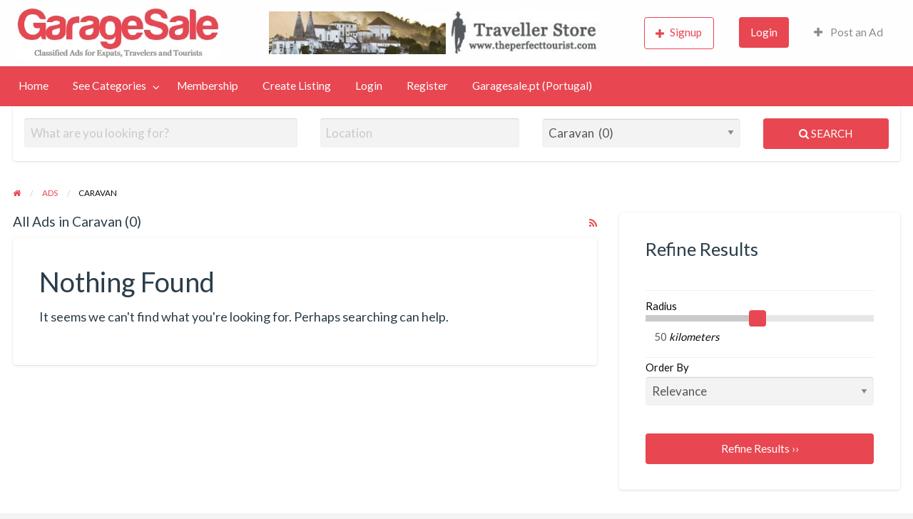

--- FILE ---
content_type: text/html; charset=UTF-8
request_url: https://www.garagesale.es/ad-category/caravan/
body_size: 14498
content:
<!DOCTYPE html>
<html lang="en-US" class="no-js">
	<head>
		<meta charset="UTF-8">
		<meta name="viewport" content="width=device-width, initial-scale=1">

		<link rel="profile" href="http://gmpg.org/xfn/11">
		<title>  Ad Categories  Caravan</title>

		<meta name='robots' content='max-image-preview:large' />
<link rel='dns-prefetch' href='//maps.googleapis.com' />
<link rel='dns-prefetch' href='//fonts.googleapis.com' />
<link rel="alternate" type="application/rss+xml" title="GarageSale.es &amp; GarageSale.pt &raquo; Feed" href="https://www.garagesale.es/feed/" />
<link rel="alternate" type="application/rss+xml" title="GarageSale.es &amp; GarageSale.pt &raquo; Comments Feed" href="https://www.garagesale.es/comments/feed/" />
<link rel="alternate" type="application/rss+xml" title="GarageSale.es &amp; GarageSale.pt &raquo; Caravan Category Feed" href="https://www.garagesale.es/ad-category/caravan/feed/" />
<script type="text/javascript">
/* <![CDATA[ */
window._wpemojiSettings = {"baseUrl":"https:\/\/s.w.org\/images\/core\/emoji\/15.0.3\/72x72\/","ext":".png","svgUrl":"https:\/\/s.w.org\/images\/core\/emoji\/15.0.3\/svg\/","svgExt":".svg","source":{"concatemoji":"https:\/\/www.garagesale.es\/wp-includes\/js\/wp-emoji-release.min.js?ver=6.5.7"}};
/*! This file is auto-generated */
!function(i,n){var o,s,e;function c(e){try{var t={supportTests:e,timestamp:(new Date).valueOf()};sessionStorage.setItem(o,JSON.stringify(t))}catch(e){}}function p(e,t,n){e.clearRect(0,0,e.canvas.width,e.canvas.height),e.fillText(t,0,0);var t=new Uint32Array(e.getImageData(0,0,e.canvas.width,e.canvas.height).data),r=(e.clearRect(0,0,e.canvas.width,e.canvas.height),e.fillText(n,0,0),new Uint32Array(e.getImageData(0,0,e.canvas.width,e.canvas.height).data));return t.every(function(e,t){return e===r[t]})}function u(e,t,n){switch(t){case"flag":return n(e,"\ud83c\udff3\ufe0f\u200d\u26a7\ufe0f","\ud83c\udff3\ufe0f\u200b\u26a7\ufe0f")?!1:!n(e,"\ud83c\uddfa\ud83c\uddf3","\ud83c\uddfa\u200b\ud83c\uddf3")&&!n(e,"\ud83c\udff4\udb40\udc67\udb40\udc62\udb40\udc65\udb40\udc6e\udb40\udc67\udb40\udc7f","\ud83c\udff4\u200b\udb40\udc67\u200b\udb40\udc62\u200b\udb40\udc65\u200b\udb40\udc6e\u200b\udb40\udc67\u200b\udb40\udc7f");case"emoji":return!n(e,"\ud83d\udc26\u200d\u2b1b","\ud83d\udc26\u200b\u2b1b")}return!1}function f(e,t,n){var r="undefined"!=typeof WorkerGlobalScope&&self instanceof WorkerGlobalScope?new OffscreenCanvas(300,150):i.createElement("canvas"),a=r.getContext("2d",{willReadFrequently:!0}),o=(a.textBaseline="top",a.font="600 32px Arial",{});return e.forEach(function(e){o[e]=t(a,e,n)}),o}function t(e){var t=i.createElement("script");t.src=e,t.defer=!0,i.head.appendChild(t)}"undefined"!=typeof Promise&&(o="wpEmojiSettingsSupports",s=["flag","emoji"],n.supports={everything:!0,everythingExceptFlag:!0},e=new Promise(function(e){i.addEventListener("DOMContentLoaded",e,{once:!0})}),new Promise(function(t){var n=function(){try{var e=JSON.parse(sessionStorage.getItem(o));if("object"==typeof e&&"number"==typeof e.timestamp&&(new Date).valueOf()<e.timestamp+604800&&"object"==typeof e.supportTests)return e.supportTests}catch(e){}return null}();if(!n){if("undefined"!=typeof Worker&&"undefined"!=typeof OffscreenCanvas&&"undefined"!=typeof URL&&URL.createObjectURL&&"undefined"!=typeof Blob)try{var e="postMessage("+f.toString()+"("+[JSON.stringify(s),u.toString(),p.toString()].join(",")+"));",r=new Blob([e],{type:"text/javascript"}),a=new Worker(URL.createObjectURL(r),{name:"wpTestEmojiSupports"});return void(a.onmessage=function(e){c(n=e.data),a.terminate(),t(n)})}catch(e){}c(n=f(s,u,p))}t(n)}).then(function(e){for(var t in e)n.supports[t]=e[t],n.supports.everything=n.supports.everything&&n.supports[t],"flag"!==t&&(n.supports.everythingExceptFlag=n.supports.everythingExceptFlag&&n.supports[t]);n.supports.everythingExceptFlag=n.supports.everythingExceptFlag&&!n.supports.flag,n.DOMReady=!1,n.readyCallback=function(){n.DOMReady=!0}}).then(function(){return e}).then(function(){var e;n.supports.everything||(n.readyCallback(),(e=n.source||{}).concatemoji?t(e.concatemoji):e.wpemoji&&e.twemoji&&(t(e.twemoji),t(e.wpemoji)))}))}((window,document),window._wpemojiSettings);
/* ]]> */
</script>
<style type="text/css" id="custom-theme-colors" >
	
		/* ClassiPress Custom Color Scheme */
		.theme-custom a {
			color: #e84651;
		}
		.theme-custom a:hover, .theme-custom a:focus {
			color: #e52f3c;
		}
		.theme-custom .button {
			background-color: #e84651;
			color: #FEFEFE;
		}
		.theme-custom .button:hover, .theme-custom .button:focus {
			background-color: #e52f3c;
			color: #FEFEFE;
		}
		.theme-custom .button.primary {
			background-color: #e84651;
		}
		.theme-custom .button.primary:hover, .theme-custom .button.primary:focus {
			background-color: #e52f3c;
			color: #FEFEFE;
		}
		.theme-custom .button.hollow {
			border-color: #e84651;
			color: #e84651;
			background-color: transparent;
		}
		.theme-custom .button.hollow:hover, .theme-custom .button.hollow:focus {
			background-color: #e52f3c;
			border-color: #e52f3c;
			color: #FEFEFE;
		}
		.theme-custom .button.hollow.primary {
			border-color: #e84651;
			color: #e84651;
		}
		.theme-custom .button.hollow.primary:hover, .theme-custom .button.hollow.primary:focus {
			border-color: #e52f3c;
			color: #e52f3c;
		}
		.theme-custom .button.disabled:hover, .theme-custom .button.disabled:focus {
			background-color: #e84651;
		}
		.theme-custom .button.disabled.primary:hover, .theme-custom .button.disabled.primary:focus {
			background-color: #e84651;
		}
		.theme-custom .accordion-title {
			color: #e84651;
		}
		.theme-custom .is-accordion-submenu-parent > a::after {
			border-color: #e84651 transparent transparent;
		}
		.theme-custom .badge {
			background: #e84651;
		}
		.theme-custom .breadcrumbs a {
			color: #e84651;
		}
		.theme-custom .button-group.primary .button {
			background-color: #e84651;
		}
		.theme-custom .button-group.primary .button:hover, .theme-custom .button-group.primary .button:focus {
			background-color: #e52f3c;
			color: #FEFEFE;
		}
		.theme-custom .menu .active > a {
			background: #e84651;
		}
		.theme-custom .is-drilldown-submenu-parent > a::after {
			border-color: transparent transparent transparent #e84651;
		}
		.theme-custom .js-drilldown-back > a::before {
			border-color: transparent #e84651 transparent transparent;
		}
		.theme-custom .dropdown.menu > li.is-dropdown-submenu-parent > a::after {
			border-color: #e84651 transparent transparent;
		}
		.theme-custom .dropdown.menu.vertical > li.opens-left > a::after {
			border-color: transparent #e84651 transparent transparent;
		}
		.theme-custom .dropdown.menu.vertical > li.opens-right > a::after {
			border-color: transparent transparent transparent #e84651;
		}
		.theme-custom .dropdown.menu.medium-horizontal > li.is-dropdown-submenu-parent > a::after {
			border-color: #e84651 transparent transparent;
		}
		.theme-custom .dropdown.menu.medium-vertical > li.opens-left > a::after {
			border-color: transparent #e84651 transparent transparent;
		}
		.theme-custom .dropdown.menu.medium-vertical > li.opens-right > a::after {
			border-color: transparent transparent transparent #e84651;
		}
		.theme-custom .dropdown.menu.large-horizontal > li.is-dropdown-submenu-parent > a::after {
			border-color: #e84651 transparent transparent;
		}
		.theme-custom .dropdown.menu.large-vertical > li.opens-left > a::after {
			border-color: transparent #e84651 transparent transparent;
		}
		.theme-custom .dropdown.menu.large-vertical > li.opens-right > a::after {
			border-color: transparent transparent transparent #e84651;
		}
		.theme-custom .is-dropdown-submenu .is-dropdown-submenu-parent.opens-left > a::after {
			border-color: transparent #e84651 transparent transparent;
		}
		.theme-custom .is-dropdown-submenu .is-dropdown-submenu-parent.opens-right > a::after {
			border-color: transparent transparent transparent #e84651;
		}
		.theme-custom .pagination .current {
			background: #e84651;
		}
		.theme-custom .pagination .current a:hover, .theme-custom .pagination .current a:focus, .theme-custom .pagination .current a:active {
			color: inherit;
			background: #e84651;
		}
		.theme-custom .progress.primary .progress-meter {
			background-color: #e84651;
		}
		.theme-custom .progress-meter {
			background-color: #e84651;
		}
		.theme-custom .slider-handle {
			background-color: #e84651;
		}
		.theme-custom input:checked ~ .switch-paddle {
			background: #e84651;
		}
		.theme-custom .tabs.primary {
			border-bottom: 3px solid #e84651 !important;
		}
		.theme-custom .tabs.primary > .tabs-title > a[aria-selected='true'] {
			background: #e84651;
			color: #FEFEFE;
		}
		.theme-custom .tabs.primary > .tabs-title > a:hover, .theme-custom .tabs.primary > .tabs-title > a:focus {
			background: #e52f3c;
			color: #FEFEFE;
		}
		.theme-custom .progress-indicator > li.is-complete {
			color: #e84651;
		}
		.theme-custom .progress-indicator > li.is-complete::before, .theme-custom .progress-indicator > li.is-complete::after {
			background: #e84651;
		}
		.theme-custom .progress-indicator > li.is-complete span {
			color: #e84651;
		}
		.theme-custom .progress-indicator > li.is-current {
			color: #f3a1a6;
		}
		.theme-custom .progress-indicator > li.is-current::before {
			background: #f3a1a6;
		}
		.theme-custom .progress-indicator > li.is-current span {
			color: #f3a1a6;
		}
		.theme-custom #top-bar-secondary {
			background-color: #e84651;
		}
		.theme-custom #top-bar-secondary #menu-header > .menu-item > a {
			color: #FEFEFE;
		}
		.theme-custom #topcontrol {
			background: #e84651;
		}
		.theme-custom #topcontrol:hover {
			background: #e52f3c;
		}
		.theme-custom .price-wrap .tag-head {
			background: #e84651;
		}
		.theme-custom .refine-categories-list-label::after {
			border-color: #e84651 transparent transparent;
		}
	</style>
		<link rel="preload" href="https://www.garagesale.es/wp-content/themes/classipress/theme-framework/lib/font-awesome/fonts/fontawesome-webfont.woff2?v=4.7.0" as="font" type="font/woff2" crossorigin="anonymous">
		<style id='wp-emoji-styles-inline-css' type='text/css'>

	img.wp-smiley, img.emoji {
		display: inline !important;
		border: none !important;
		box-shadow: none !important;
		height: 1em !important;
		width: 1em !important;
		margin: 0 0.07em !important;
		vertical-align: -0.1em !important;
		background: none !important;
		padding: 0 !important;
	}
</style>
<link rel='stylesheet' id='wp-block-library-css' href='https://www.garagesale.es/wp-includes/css/dist/block-library/style.min.css?ver=6.5.7' type='text/css' media='all' />
<style id='classic-theme-styles-inline-css' type='text/css'>
/*! This file is auto-generated */
.wp-block-button__link{color:#fff;background-color:#32373c;border-radius:9999px;box-shadow:none;text-decoration:none;padding:calc(.667em + 2px) calc(1.333em + 2px);font-size:1.125em}.wp-block-file__button{background:#32373c;color:#fff;text-decoration:none}
</style>
<style id='global-styles-inline-css' type='text/css'>
body{--wp--preset--color--black: #000000;--wp--preset--color--cyan-bluish-gray: #abb8c3;--wp--preset--color--white: #ffffff;--wp--preset--color--pale-pink: #f78da7;--wp--preset--color--vivid-red: #cf2e2e;--wp--preset--color--luminous-vivid-orange: #ff6900;--wp--preset--color--luminous-vivid-amber: #fcb900;--wp--preset--color--light-green-cyan: #7bdcb5;--wp--preset--color--vivid-green-cyan: #00d084;--wp--preset--color--pale-cyan-blue: #8ed1fc;--wp--preset--color--vivid-cyan-blue: #0693e3;--wp--preset--color--vivid-purple: #9b51e0;--wp--preset--gradient--vivid-cyan-blue-to-vivid-purple: linear-gradient(135deg,rgba(6,147,227,1) 0%,rgb(155,81,224) 100%);--wp--preset--gradient--light-green-cyan-to-vivid-green-cyan: linear-gradient(135deg,rgb(122,220,180) 0%,rgb(0,208,130) 100%);--wp--preset--gradient--luminous-vivid-amber-to-luminous-vivid-orange: linear-gradient(135deg,rgba(252,185,0,1) 0%,rgba(255,105,0,1) 100%);--wp--preset--gradient--luminous-vivid-orange-to-vivid-red: linear-gradient(135deg,rgba(255,105,0,1) 0%,rgb(207,46,46) 100%);--wp--preset--gradient--very-light-gray-to-cyan-bluish-gray: linear-gradient(135deg,rgb(238,238,238) 0%,rgb(169,184,195) 100%);--wp--preset--gradient--cool-to-warm-spectrum: linear-gradient(135deg,rgb(74,234,220) 0%,rgb(151,120,209) 20%,rgb(207,42,186) 40%,rgb(238,44,130) 60%,rgb(251,105,98) 80%,rgb(254,248,76) 100%);--wp--preset--gradient--blush-light-purple: linear-gradient(135deg,rgb(255,206,236) 0%,rgb(152,150,240) 100%);--wp--preset--gradient--blush-bordeaux: linear-gradient(135deg,rgb(254,205,165) 0%,rgb(254,45,45) 50%,rgb(107,0,62) 100%);--wp--preset--gradient--luminous-dusk: linear-gradient(135deg,rgb(255,203,112) 0%,rgb(199,81,192) 50%,rgb(65,88,208) 100%);--wp--preset--gradient--pale-ocean: linear-gradient(135deg,rgb(255,245,203) 0%,rgb(182,227,212) 50%,rgb(51,167,181) 100%);--wp--preset--gradient--electric-grass: linear-gradient(135deg,rgb(202,248,128) 0%,rgb(113,206,126) 100%);--wp--preset--gradient--midnight: linear-gradient(135deg,rgb(2,3,129) 0%,rgb(40,116,252) 100%);--wp--preset--font-size--small: 13px;--wp--preset--font-size--medium: 20px;--wp--preset--font-size--large: 36px;--wp--preset--font-size--x-large: 42px;--wp--preset--spacing--20: 0.44rem;--wp--preset--spacing--30: 0.67rem;--wp--preset--spacing--40: 1rem;--wp--preset--spacing--50: 1.5rem;--wp--preset--spacing--60: 2.25rem;--wp--preset--spacing--70: 3.38rem;--wp--preset--spacing--80: 5.06rem;--wp--preset--shadow--natural: 6px 6px 9px rgba(0, 0, 0, 0.2);--wp--preset--shadow--deep: 12px 12px 50px rgba(0, 0, 0, 0.4);--wp--preset--shadow--sharp: 6px 6px 0px rgba(0, 0, 0, 0.2);--wp--preset--shadow--outlined: 6px 6px 0px -3px rgba(255, 255, 255, 1), 6px 6px rgba(0, 0, 0, 1);--wp--preset--shadow--crisp: 6px 6px 0px rgba(0, 0, 0, 1);}:where(.is-layout-flex){gap: 0.5em;}:where(.is-layout-grid){gap: 0.5em;}body .is-layout-flex{display: flex;}body .is-layout-flex{flex-wrap: wrap;align-items: center;}body .is-layout-flex > *{margin: 0;}body .is-layout-grid{display: grid;}body .is-layout-grid > *{margin: 0;}:where(.wp-block-columns.is-layout-flex){gap: 2em;}:where(.wp-block-columns.is-layout-grid){gap: 2em;}:where(.wp-block-post-template.is-layout-flex){gap: 1.25em;}:where(.wp-block-post-template.is-layout-grid){gap: 1.25em;}.has-black-color{color: var(--wp--preset--color--black) !important;}.has-cyan-bluish-gray-color{color: var(--wp--preset--color--cyan-bluish-gray) !important;}.has-white-color{color: var(--wp--preset--color--white) !important;}.has-pale-pink-color{color: var(--wp--preset--color--pale-pink) !important;}.has-vivid-red-color{color: var(--wp--preset--color--vivid-red) !important;}.has-luminous-vivid-orange-color{color: var(--wp--preset--color--luminous-vivid-orange) !important;}.has-luminous-vivid-amber-color{color: var(--wp--preset--color--luminous-vivid-amber) !important;}.has-light-green-cyan-color{color: var(--wp--preset--color--light-green-cyan) !important;}.has-vivid-green-cyan-color{color: var(--wp--preset--color--vivid-green-cyan) !important;}.has-pale-cyan-blue-color{color: var(--wp--preset--color--pale-cyan-blue) !important;}.has-vivid-cyan-blue-color{color: var(--wp--preset--color--vivid-cyan-blue) !important;}.has-vivid-purple-color{color: var(--wp--preset--color--vivid-purple) !important;}.has-black-background-color{background-color: var(--wp--preset--color--black) !important;}.has-cyan-bluish-gray-background-color{background-color: var(--wp--preset--color--cyan-bluish-gray) !important;}.has-white-background-color{background-color: var(--wp--preset--color--white) !important;}.has-pale-pink-background-color{background-color: var(--wp--preset--color--pale-pink) !important;}.has-vivid-red-background-color{background-color: var(--wp--preset--color--vivid-red) !important;}.has-luminous-vivid-orange-background-color{background-color: var(--wp--preset--color--luminous-vivid-orange) !important;}.has-luminous-vivid-amber-background-color{background-color: var(--wp--preset--color--luminous-vivid-amber) !important;}.has-light-green-cyan-background-color{background-color: var(--wp--preset--color--light-green-cyan) !important;}.has-vivid-green-cyan-background-color{background-color: var(--wp--preset--color--vivid-green-cyan) !important;}.has-pale-cyan-blue-background-color{background-color: var(--wp--preset--color--pale-cyan-blue) !important;}.has-vivid-cyan-blue-background-color{background-color: var(--wp--preset--color--vivid-cyan-blue) !important;}.has-vivid-purple-background-color{background-color: var(--wp--preset--color--vivid-purple) !important;}.has-black-border-color{border-color: var(--wp--preset--color--black) !important;}.has-cyan-bluish-gray-border-color{border-color: var(--wp--preset--color--cyan-bluish-gray) !important;}.has-white-border-color{border-color: var(--wp--preset--color--white) !important;}.has-pale-pink-border-color{border-color: var(--wp--preset--color--pale-pink) !important;}.has-vivid-red-border-color{border-color: var(--wp--preset--color--vivid-red) !important;}.has-luminous-vivid-orange-border-color{border-color: var(--wp--preset--color--luminous-vivid-orange) !important;}.has-luminous-vivid-amber-border-color{border-color: var(--wp--preset--color--luminous-vivid-amber) !important;}.has-light-green-cyan-border-color{border-color: var(--wp--preset--color--light-green-cyan) !important;}.has-vivid-green-cyan-border-color{border-color: var(--wp--preset--color--vivid-green-cyan) !important;}.has-pale-cyan-blue-border-color{border-color: var(--wp--preset--color--pale-cyan-blue) !important;}.has-vivid-cyan-blue-border-color{border-color: var(--wp--preset--color--vivid-cyan-blue) !important;}.has-vivid-purple-border-color{border-color: var(--wp--preset--color--vivid-purple) !important;}.has-vivid-cyan-blue-to-vivid-purple-gradient-background{background: var(--wp--preset--gradient--vivid-cyan-blue-to-vivid-purple) !important;}.has-light-green-cyan-to-vivid-green-cyan-gradient-background{background: var(--wp--preset--gradient--light-green-cyan-to-vivid-green-cyan) !important;}.has-luminous-vivid-amber-to-luminous-vivid-orange-gradient-background{background: var(--wp--preset--gradient--luminous-vivid-amber-to-luminous-vivid-orange) !important;}.has-luminous-vivid-orange-to-vivid-red-gradient-background{background: var(--wp--preset--gradient--luminous-vivid-orange-to-vivid-red) !important;}.has-very-light-gray-to-cyan-bluish-gray-gradient-background{background: var(--wp--preset--gradient--very-light-gray-to-cyan-bluish-gray) !important;}.has-cool-to-warm-spectrum-gradient-background{background: var(--wp--preset--gradient--cool-to-warm-spectrum) !important;}.has-blush-light-purple-gradient-background{background: var(--wp--preset--gradient--blush-light-purple) !important;}.has-blush-bordeaux-gradient-background{background: var(--wp--preset--gradient--blush-bordeaux) !important;}.has-luminous-dusk-gradient-background{background: var(--wp--preset--gradient--luminous-dusk) !important;}.has-pale-ocean-gradient-background{background: var(--wp--preset--gradient--pale-ocean) !important;}.has-electric-grass-gradient-background{background: var(--wp--preset--gradient--electric-grass) !important;}.has-midnight-gradient-background{background: var(--wp--preset--gradient--midnight) !important;}.has-small-font-size{font-size: var(--wp--preset--font-size--small) !important;}.has-medium-font-size{font-size: var(--wp--preset--font-size--medium) !important;}.has-large-font-size{font-size: var(--wp--preset--font-size--large) !important;}.has-x-large-font-size{font-size: var(--wp--preset--font-size--x-large) !important;}
.wp-block-navigation a:where(:not(.wp-element-button)){color: inherit;}
:where(.wp-block-post-template.is-layout-flex){gap: 1.25em;}:where(.wp-block-post-template.is-layout-grid){gap: 1.25em;}
:where(.wp-block-columns.is-layout-flex){gap: 2em;}:where(.wp-block-columns.is-layout-grid){gap: 2em;}
.wp-block-pullquote{font-size: 1.5em;line-height: 1.6;}
</style>
<link rel='stylesheet' id='foundation-css' href='https://www.garagesale.es/wp-content/themes/classipress/assets/css/foundation.min.css?ver=6.2.4' type='text/css' media='all' />
<link rel='stylesheet' id='slick-css' href='https://www.garagesale.es/wp-content/themes/classipress/assets/js/lib/slick/slick.min.css?ver=1.6.0' type='text/css' media='all' />
<link rel='stylesheet' id='slick-theme-css' href='https://www.garagesale.es/wp-content/themes/classipress/assets/js/lib/slick/slick-theme.min.css?ver=1.6.0' type='text/css' media='all' />
<link rel='stylesheet' id='font-awesome-css' href='https://www.garagesale.es/wp-content/themes/classipress/theme-framework/lib/font-awesome/css/font-awesome.min.css?ver=4.7.0' type='text/css' media='all' />
<link rel='stylesheet' id='google-fonts-css' href='//fonts.googleapis.com/css?family=Roboto%3A400%2C500%7CSanchez%7CLato%3A400%2C900&#038;ver=6.5.7' type='text/css' media='all' />
<link rel='stylesheet' id='at-main-css' href='https://www.garagesale.es/wp-content/themes/classipress/assets/css/style.min.css?ver=4.2.7' type='text/css' media='all' />
<style id='at-main-inline-css' type='text/css'>

		/* ClassiPress Header Top Bar Links Color */
		.header #first-top-bar nav > ul > li > a {
			color: #ffffff;
		}
		.header #first-top-bar nav > ul > li > a:focus, .header #first-top-bar nav > ul > li > a:hover, .header #first-top-bar nav > ul > li > a:active {
			color: #ffffff;
		}
	

		/* ClassiPress Header Bottom Bar Links Color */
		.header #top-bar-secondary #menu-header > .menu-item > a {
			color: #ffffff;
		}
		.header #top-bar-secondary #menu-header > .menu-item > a:focus, .header #top-bar-secondary #menu-header > .menu-item > a:hover, .header #top-bar-secondary #menu-header > .menu-item > a:active {
			color: #ffffff;
		}
	

		/* ClassiPress Global Text Color */
		body {
			color: #2a3d4a;
		}
	

		/* ClassiPress Footer Background Color */
		#footer {
			background-color: #e84651;
		}
	

		/* ClassiPress Footer Text Color */
		#footer {
			color: rgba(255,255,255,0.7) ;
		}

		.site-footer a,
		#footer abbr,
		#footer acronym {
			color: rgba(255,255,255,0.7) ;
		}
		.site-footer a:hover, .site-footer a:focus, .site-footer a:active,
		#footer abbr:hover,
		#footer abbr:focus,
		#footer abbr:active,
		#footer acronym:hover,
		#footer acronym:focus,
		#footer acronym:active {
			color: #ffffff;
		}

		.footer-top .widget-title {
			color: #ffffff;
		}

		#footer .divider {
			border-bottom: 1px solid rgba(255,255,255,0.1) ;
		}

		.footer-bottom .social-media li .fa:hover {
			color: #ffffff;
		}

		.footer-bottom .copyright {
			color: rgba(255,255,255,0.4) ;
		}
	

		/* Header Site Title */
		.header .site-title {
			clip: rect(1px, 1px, 1px, 1px);
			position: absolute;
		}
	

		/* Header Site Tagline */
		.header .site-description {
			clip: rect(1px, 1px, 1px, 1px);
			position: absolute;
		}
	
</style>
<script type="text/javascript" id="jquery-core-js-extra">
/* <![CDATA[ */
var AppThemes = {"ajaxurl":"\/wp-admin\/admin-ajax.php","current_url":"https:\/\/www.garagesale.es\/ad-category\/caravan\/"};
/* ]]> */
</script>
<script type="text/javascript" src="https://www.garagesale.es/wp-includes/js/jquery/jquery.min.js?ver=3.7.1" id="jquery-core-js"></script>
<script type="text/javascript" src="https://www.garagesale.es/wp-includes/js/jquery/jquery-migrate.min.js?ver=3.4.1" id="jquery-migrate-js"></script>
<script type="text/javascript" id="jquery-js-after">
/* <![CDATA[ */
var AppThemes = {"ajaxurl":"\/wp-admin\/admin-ajax.php","current_url":"https:\/\/www.garagesale.es\/ad-category\/caravan\/"};
/* ]]> */
</script>
<script type="text/javascript" src="//maps.googleapis.com/maps/api/js?libraries=geometry,places&amp;region=es&amp;language=en&amp;unit=km&amp;key" id="google-maps-api-js"></script>
<link rel="https://api.w.org/" href="https://www.garagesale.es/wp-json/" /><link rel="alternate" type="application/json" href="https://www.garagesale.es/wp-json/wp/v2/ad_cat/49" /><link rel="EditURI" type="application/rsd+xml" title="RSD" href="https://www.garagesale.es/xmlrpc.php?rsd" />

	<meta name="generator" content="ClassiPress 4.2.7" />
<link rel="alternate" type="application/rss+xml" title="RSS 2.0" href="https://www.garagesale.es/feed/?post_type=ad_listing">
<meta property="og:type" content="website" />
<meta property="og:locale" content="en_US" />
<meta property="og:site_name" content="GarageSale.es &amp; GarageSale.pt" />
<meta property="og:image" content="https://www.garagesale.es/wp-content/themes/classipress/assets/images/admin/cp_logo_black.png" />
<meta property="og:url" content="https://www.garagesale.es/ad-category/caravan/" />
<meta property="og:title" content="Caravan" />
<style type="text/css">.recentcomments a{display:inline !important;padding:0 !important;margin:0 !important;}</style><style type="text/css" id="custom-background-css">
#content.off-canvas-content { background-color: #ffffff; }
</style>
	<link rel="icon" href="https://www.garagesale.es/wp-content/uploads/2022/09/cropped-gs_FAVICON-e1662301845714-32x32.jpg" sizes="32x32" />
<link rel="icon" href="https://www.garagesale.es/wp-content/uploads/2022/09/cropped-gs_FAVICON-e1662301845714-192x192.jpg" sizes="192x192" />
<link rel="apple-touch-icon" href="https://www.garagesale.es/wp-content/uploads/2022/09/cropped-gs_FAVICON-e1662301845714-180x180.jpg" />
<meta name="msapplication-TileImage" content="https://www.garagesale.es/wp-content/uploads/2022/09/cropped-gs_FAVICON-e1662301845714-270x270.jpg" />
		<style type="text/css" id="wp-custom-css">
			.header .custom-logo-link img {
    max-height: initial;
}

@media screen and (max-width: 39.9375em) {
header .top-bar {
    display: block;
}
	
header #first-top-bar {
    display: none;
}
header #top-bar-secondary {
   display: none;
}
	
header #top-bar-primary .top-bar-right  {
    display: none;
}
}		</style>
			</head>

	<body class="archive tax-ad_cat term-caravan term-49 custom-background wp-custom-logo theme-custom">

		
		<div class="off-canvas-wrapper">

			<div class="off-canvas-wrapper-inner" data-off-canvas-wrapper>

				<!-- off-canvas left menu -->
<div class="off-canvas dark position-left" id="offCanvasLeft" data-off-canvas data-position="left">

	<!-- Close button -->
	<button class="close-button" aria-label="Close menu" type="button" data-close>
		<span aria-hidden="true">&times;</span>
	</button>

	<ul class="mobile-ofc vertical menu">
		<li class="title">GarageSale.es &amp; GarageSale.pt</li>
	</ul>

	<!-- Menu -->
		
	<!-- Menu -->
		<div class="mobile-hr"></div><ul id="menu-header" class="menu medium-horizontal vertical" data-responsive-menu="accordion medium-dropdown" data-close-on-click-inside="false"><li id="menu-item-34" class="menu-item menu-item-type-custom menu-item-object-custom menu-item-34"><a href="https://garagesale.es/">Home</a></li>
<li id="menu-item-35" class="menu-item menu-item-type-post_type menu-item-object-page menu-item-35"><a href="https://www.garagesale.es/categories/">See Categories</a><ul class="menu listing-cats listing-cats-dropdown"><div class="cat-column row collapse small-up-1 medium-up-2 large-up-3"><div class="parent-cat-wrap column column-block"><div class="parent-cat cat-item-10"><a class="cat-item-link" href="https://www.garagesale.es/ad-category/animals/"><span class="cat-item-name">Animals</span> <span class="cat-item-count label">0</span></a></div><!-- .parent-cat --><div class="sub-cat-list"><div class="cat-item cat-item-130"><a href="https://www.garagesale.es/ad-category/animals/birds/">Birds <span class="cat-item-count label">0</span></a></div>
<div class="cat-item cat-item-107"><a href="https://www.garagesale.es/ad-category/animals/cats/">Cats <span class="cat-item-count label">0</span></a></div>
<div class="cat-item cat-item-106"><a href="https://www.garagesale.es/ad-category/animals/dogs/">Dogs <span class="cat-item-count label">0</span></a></div>
<div class="cat-item cat-item-133"><a href="https://www.garagesale.es/ad-category/animals/fish-aquatics-pets/">Fish &amp; Aquatics Pets <span class="cat-item-count label">0</span></a></div>
<div class="cat-item cat-item-131"><a href="https://www.garagesale.es/ad-category/animals/horses/">Horses <span class="cat-item-count label">0</span></a></div>
<div class="cat-item cat-item-108"><a href="https://www.garagesale.es/ad-category/animals/other-pets/">Other Pets <span class="cat-item-count label">0</span></a></div>
<div class="cat-item cat-item-30"><a href="https://www.garagesale.es/ad-category/animals/pet-supplies/">Pet Supplies <span class="cat-item-count label">0</span></a></div>
<div class="cat-item cat-item-134"><a href="https://www.garagesale.es/ad-category/animals/reptiles-amphibians/">Reptiles &amp; Amphibians <span class="cat-item-count label">0</span></a></div>
<div class="cat-item cat-item-132"><a href="https://www.garagesale.es/ad-category/animals/small-animals/">Small Animals <span class="cat-item-count label">0</span></a></div>
<div class="cat-item cat-item-79"><a href="https://www.garagesale.es/ad-category/animals/spanish-dog-breeds/">Spanish Dog Breeds <span class="cat-item-count label">0</span></a></div>
</div>

</div><!-- .parent-cat-wrap -->
<div class="parent-cat-wrap column column-block"><div class="parent-cat cat-item-149"><a class="cat-item-link" href="https://www.garagesale.es/ad-category/antiques/"><span class="cat-item-name">Antiques</span> <span class="cat-item-count label">0</span></a></div><!-- .parent-cat -->
</div><!-- .parent-cat-wrap -->
<div class="parent-cat-wrap column column-block"><div class="parent-cat cat-item-148"><a class="cat-item-link" href="https://www.garagesale.es/ad-category/art/"><span class="cat-item-name">Art</span> <span class="cat-item-count label">0</span></a></div><!-- .parent-cat -->
</div><!-- .parent-cat-wrap -->
<div class="parent-cat-wrap column column-block"><div class="parent-cat cat-item-45"><a class="cat-item-link" href="https://www.garagesale.es/ad-category/artists/"><span class="cat-item-name">Artists</span> <span class="cat-item-count label">0</span></a></div><!-- .parent-cat -->
</div><!-- .parent-cat-wrap -->
<div class="parent-cat-wrap column column-block"><div class="parent-cat cat-item-135"><a class="cat-item-link" href="https://www.garagesale.es/ad-category/baby-products/"><span class="cat-item-name">Baby Products</span> <span class="cat-item-count label">0</span></a></div><!-- .parent-cat --><div class="sub-cat-list"><div class="cat-item cat-item-139"><a href="https://www.garagesale.es/ad-category/baby-products/activity-entertainment/">Activity &amp; Entertainment <span class="cat-item-count label">0</span></a></div>
<div class="cat-item cat-item-136"><a href="https://www.garagesale.es/ad-category/baby-products/health-baby-care/">Health &amp; Baby Care <span class="cat-item-count label">0</span></a></div>
<div class="cat-item cat-item-137"><a href="https://www.garagesale.es/ad-category/baby-products/nursery/">Nursery <span class="cat-item-count label">0</span></a></div>
<div class="cat-item cat-item-138"><a href="https://www.garagesale.es/ad-category/baby-products/nursing-feeding/">Nursing &amp; Feeding <span class="cat-item-count label">0</span></a></div>
<div class="cat-item cat-item-140"><a href="https://www.garagesale.es/ad-category/baby-products/safety-equipment/">Safety Equipment <span class="cat-item-count label">0</span></a></div>
</div>

</div><!-- .parent-cat-wrap -->
<div class="parent-cat-wrap column column-block"><div class="parent-cat cat-item-48"><a class="cat-item-link" href="https://www.garagesale.es/ad-category/boat/"><span class="cat-item-name">Boat</span> <span class="cat-item-count label">0</span></a></div><!-- .parent-cat -->
</div><!-- .parent-cat-wrap -->
<div class="parent-cat-wrap column column-block"><div class="parent-cat cat-item-49"><a class="cat-item-link" href="https://www.garagesale.es/ad-category/caravan/"><span class="cat-item-name">Caravan</span> <span class="cat-item-count label">0</span></a></div><!-- .parent-cat -->
</div><!-- .parent-cat-wrap -->
<div class="parent-cat-wrap column column-block"><div class="parent-cat cat-item-141"><a class="cat-item-link" href="https://www.garagesale.es/ad-category/collectables/"><span class="cat-item-name">Collectables</span> <span class="cat-item-count label">0</span></a></div><!-- .parent-cat --><div class="sub-cat-list"><div class="cat-item cat-item-142"><a href="https://www.garagesale.es/ad-category/collectables/coins/">Coins <span class="cat-item-count label">0</span></a></div>
<div class="cat-item cat-item-145"><a href="https://www.garagesale.es/ad-category/collectables/others/">Others <span class="cat-item-count label">0</span></a></div>
<div class="cat-item cat-item-143"><a href="https://www.garagesale.es/ad-category/collectables/stamps/">Stamps <span class="cat-item-count label">0</span></a></div>
</div>

</div><!-- .parent-cat-wrap -->
<div class="parent-cat-wrap column column-block"><div class="parent-cat cat-item-31"><a class="cat-item-link" href="https://www.garagesale.es/ad-category/diy-tools/"><span class="cat-item-name">DIY &amp; Tools</span> <span class="cat-item-count label">0</span></a></div><!-- .parent-cat -->
</div><!-- .parent-cat-wrap -->
<div class="parent-cat-wrap column column-block"><div class="parent-cat cat-item-12"><a class="cat-item-link" href="https://www.garagesale.es/ad-category/education/"><span class="cat-item-name">Education</span> <span class="cat-item-count label">0</span></a></div><!-- .parent-cat -->
</div><!-- .parent-cat-wrap -->
<div class="parent-cat-wrap column column-block"><div class="parent-cat cat-item-13"><a class="cat-item-link" href="https://www.garagesale.es/ad-category/electronics/"><span class="cat-item-name">Electronics &amp; Photo</span> <span class="cat-item-count label">0</span></a></div><!-- .parent-cat --><div class="sub-cat-list"><div class="cat-item cat-item-94"><a href="https://www.garagesale.es/ad-category/electronics/audio/">Audio <span class="cat-item-count label">0</span></a></div>
<div class="cat-item cat-item-103"><a href="https://www.garagesale.es/ad-category/electronics/audio-visual/">Audio-Visual <span class="cat-item-count label">0</span></a></div>
<div class="cat-item cat-item-92"><a href="https://www.garagesale.es/ad-category/electronics/cameras-lenses/">Cameras &amp; Lenses <span class="cat-item-count label">0</span></a></div>
<div class="cat-item cat-item-97"><a href="https://www.garagesale.es/ad-category/electronics/computer-accessories/">Computer Accessories <span class="cat-item-count label">0</span></a></div>
<div class="cat-item cat-item-50"><a href="https://www.garagesale.es/ad-category/electronics/computers/">Computers <span class="cat-item-count label">0</span></a></div>
<div class="cat-item cat-item-98"><a href="https://www.garagesale.es/ad-category/electronics/drones/">Drones <span class="cat-item-count label">0</span></a></div>
<div class="cat-item cat-item-96"><a href="https://www.garagesale.es/ad-category/electronics/entertainment/">Entertainment <span class="cat-item-count label">0</span></a></div>
<div class="cat-item cat-item-95"><a href="https://www.garagesale.es/ad-category/electronics/games/">Games <span class="cat-item-count label">0</span></a></div>
<div class="cat-item cat-item-76"><a href="https://www.garagesale.es/ad-category/electronics/laptops/">Laptops <span class="cat-item-count label">0</span></a></div>
<div class="cat-item cat-item-99"><a href="https://www.garagesale.es/ad-category/electronics/lightning/">Lightning <span class="cat-item-count label">0</span></a></div>
</div>

</div><!-- .parent-cat-wrap -->
<div class="parent-cat-wrap column column-block"><div class="parent-cat cat-item-146"><a class="cat-item-link" href="https://www.garagesale.es/ad-category/engravings/"><span class="cat-item-name">Engravings</span> <span class="cat-item-count label">0</span></a></div><!-- .parent-cat -->
</div><!-- .parent-cat-wrap -->
<div class="parent-cat-wrap column column-block"><div class="parent-cat cat-item-15"><a class="cat-item-link" href="https://www.garagesale.es/ad-category/fashion/"><span class="cat-item-name">Fashion</span> <span class="cat-item-count label">0</span></a></div><!-- .parent-cat --><div class="sub-cat-list"><div class="cat-item cat-item-41"><a href="https://www.garagesale.es/ad-category/fashion/accessories/">Accessories <span class="cat-item-count label">0</span></a></div>
<div class="cat-item cat-item-11"><a href="https://www.garagesale.es/ad-category/fashion/baby/">Baby <span class="cat-item-count label">0</span></a></div>
<div class="cat-item cat-item-29"><a href="https://www.garagesale.es/ad-category/fashion/bags/">Bags <span class="cat-item-count label">0</span></a></div>
<div class="cat-item cat-item-27"><a href="https://www.garagesale.es/ad-category/fashion/clothing/">Clothing <span class="cat-item-count label">0</span></a></div>
<div class="cat-item cat-item-39"><a href="https://www.garagesale.es/ad-category/fashion/dresses/">Dresses <span class="cat-item-count label">0</span></a></div>
<div class="cat-item cat-item-104"><a href="https://www.garagesale.es/ad-category/fashion/kids/">Kids <span class="cat-item-count label">0</span></a></div>
<div class="cat-item cat-item-42"><a href="https://www.garagesale.es/ad-category/fashion/men/">Men <span class="cat-item-count label">0</span></a></div>
<div class="cat-item cat-item-28"><a href="https://www.garagesale.es/ad-category/fashion/shoes/">Shoes <span class="cat-item-count label">0</span></a></div>
<div class="cat-item cat-item-40"><a href="https://www.garagesale.es/ad-category/fashion/sportswear/">Sportswear <span class="cat-item-count label">0</span></a></div>
<div class="cat-item cat-item-43"><a href="https://www.garagesale.es/ad-category/fashion/women/">Women <span class="cat-item-count label">0</span></a></div>
</div>

</div><!-- .parent-cat-wrap -->
<div class="parent-cat-wrap column column-block"><div class="parent-cat cat-item-37"><a class="cat-item-link" href="https://www.garagesale.es/ad-category/handmade-arts-crafts/"><span class="cat-item-name">Handmade - Arts &amp; Crafts</span> <span class="cat-item-count label">0</span></a></div><!-- .parent-cat -->
</div><!-- .parent-cat-wrap -->
<div class="parent-cat-wrap column column-block"><div class="parent-cat cat-item-38"><a class="cat-item-link" href="https://www.garagesale.es/ad-category/home-kitchen/"><span class="cat-item-name">Home &amp; Kitchen</span> <span class="cat-item-count label">0</span></a></div><!-- .parent-cat --><div class="sub-cat-list"><div class="cat-item cat-item-51"><a href="https://www.garagesale.es/ad-category/home-kitchen/furniture-home-kitchen/">Furniture <span class="cat-item-count label">0</span></a><div class="sub-cat-list"><div class="cat-item cat-item-110"><a href="https://www.garagesale.es/ad-category/home-kitchen/furniture-home-kitchen/beds-wardrobes/">Beds &amp; Wardrobes <span class="cat-item-count label">0</span></a></div>
<div class="cat-item cat-item-112"><a href="https://www.garagesale.es/ad-category/home-kitchen/furniture-home-kitchen/garden/">Garden <span class="cat-item-count label">0</span></a></div>
<div class="cat-item cat-item-111"><a href="https://www.garagesale.es/ad-category/home-kitchen/furniture-home-kitchen/home-decor/">Home Decor <span class="cat-item-count label">0</span></a></div>
<div class="cat-item cat-item-113"><a href="https://www.garagesale.es/ad-category/home-kitchen/furniture-home-kitchen/kids-furniture/">Kids Furniture <span class="cat-item-count label">0</span></a></div>
<div class="cat-item cat-item-114"><a href="https://www.garagesale.es/ad-category/home-kitchen/furniture-home-kitchen/other-household-items/">Other Household Items <span class="cat-item-count label">0</span></a></div>
<div class="cat-item cat-item-109"><a href="https://www.garagesale.es/ad-category/home-kitchen/furniture-home-kitchen/sofa-dining/">Sofa&amp; Dining <span class="cat-item-count label">0</span></a></div>
</div>
</div>
<div class="cat-item cat-item-120"><a href="https://www.garagesale.es/ad-category/home-kitchen/home-accessories/">Home Accessories <span class="cat-item-count label">0</span></a></div>
<div class="cat-item cat-item-117"><a href="https://www.garagesale.es/ad-category/home-kitchen/kitchen-home-appliances/">Kitchen &amp; Home Appliances <span class="cat-item-count label">0</span></a></div>
<div class="cat-item cat-item-121"><a href="https://www.garagesale.es/ad-category/home-kitchen/laundry/">Laundry <span class="cat-item-count label">0</span></a></div>
<div class="cat-item cat-item-118"><a href="https://www.garagesale.es/ad-category/home-kitchen/lighting/">Lighting <span class="cat-item-count label">0</span></a></div>
<div class="cat-item cat-item-122"><a href="https://www.garagesale.es/ad-category/home-kitchen/storage-home-kitchen/">Storage <span class="cat-item-count label">0</span></a></div>
</div>

</div><!-- .parent-cat-wrap -->
<div class="parent-cat-wrap column column-block"><div class="parent-cat cat-item-35"><a class="cat-item-link" href="https://www.garagesale.es/ad-category/jewellery/"><span class="cat-item-name">Jewellery</span> <span class="cat-item-count label">0</span></a></div><!-- .parent-cat -->
</div><!-- .parent-cat-wrap -->
<div class="parent-cat-wrap column column-block"><div class="parent-cat cat-item-20"><a class="cat-item-link" href="https://www.garagesale.es/ad-category/jobs/"><span class="cat-item-name">Jobs</span> <span class="cat-item-count label">0</span></a></div><!-- .parent-cat -->
</div><!-- .parent-cat-wrap -->
<div class="parent-cat-wrap column column-block"><div class="parent-cat cat-item-19"><a class="cat-item-link" href="https://www.garagesale.es/ad-category/lifestyle/"><span class="cat-item-name">Lifestyle</span> <span class="cat-item-count label">0</span></a></div><!-- .parent-cat -->
</div><!-- .parent-cat-wrap -->
<div class="parent-cat-wrap column column-block"><div class="parent-cat cat-item-21"><a class="cat-item-link" href="https://www.garagesale.es/ad-category/matrimonial/"><span class="cat-item-name">Matrimonial</span> <span class="cat-item-count label">0</span></a></div><!-- .parent-cat -->
</div><!-- .parent-cat-wrap -->
<div class="parent-cat-wrap column column-block"><div class="parent-cat cat-item-2"><a class="cat-item-link" href="https://www.garagesale.es/ad-category/misc/"><span class="cat-item-name">Miscellaneous</span> <span class="cat-item-count label">0</span></a></div><!-- .parent-cat -->
</div><!-- .parent-cat-wrap -->
<div class="parent-cat-wrap column column-block"><div class="parent-cat cat-item-22"><a class="cat-item-link" href="https://www.garagesale.es/ad-category/mobile-phones/"><span class="cat-item-name">Mobile Phones</span> <span class="cat-item-count label">0</span></a></div><!-- .parent-cat -->
</div><!-- .parent-cat-wrap -->
<div class="parent-cat-wrap column column-block"><div class="parent-cat cat-item-36"><a class="cat-item-link" href="https://www.garagesale.es/ad-category/musical-instruments/"><span class="cat-item-name">Musical Instruments</span> <span class="cat-item-count label">0</span></a></div><!-- .parent-cat -->
</div><!-- .parent-cat-wrap -->
<div class="parent-cat-wrap column column-block"><div class="parent-cat cat-item-23"><a class="cat-item-link" href="https://www.garagesale.es/ad-category/real-estate/"><span class="cat-item-name">Real Estate</span> <span class="cat-item-count label">0</span></a></div><!-- .parent-cat --><div class="sub-cat-list"><div class="cat-item cat-item-52"><a href="https://www.garagesale.es/ad-category/real-estate/flats-houses/">Flats &amp; Houses <span class="cat-item-count label">0</span></a></div>
<div class="cat-item cat-item-53"><a href="https://www.garagesale.es/ad-category/real-estate/holiday-rentals/">Holiday Rentals <span class="cat-item-count label">0</span></a></div>
<div class="cat-item cat-item-55"><a href="https://www.garagesale.es/ad-category/real-estate/office-commercial/">Office &amp; Commercial <span class="cat-item-count label">0</span></a></div>
<div class="cat-item cat-item-56"><a href="https://www.garagesale.es/ad-category/real-estate/parking/">Parking <span class="cat-item-count label">0</span></a></div>
<div class="cat-item cat-item-54"><a href="https://www.garagesale.es/ad-category/real-estate/real-estate-for-sale/">Real Estate for Sale <span class="cat-item-count label">0</span></a></div>
<div class="cat-item cat-item-58"><a href="https://www.garagesale.es/ad-category/real-estate/rooms/">Rooms <span class="cat-item-count label">0</span></a></div>
<div class="cat-item cat-item-57"><a href="https://www.garagesale.es/ad-category/real-estate/storage/">Storage <span class="cat-item-count label">0</span></a></div>
<div class="cat-item cat-item-59"><a href="https://www.garagesale.es/ad-category/real-estate/sublets-temporary/">Sublets &amp; Temporary <span class="cat-item-count label">0</span></a></div>
</div>

</div><!-- .parent-cat-wrap -->
<div class="parent-cat-wrap column column-block"><div class="parent-cat cat-item-24"><a class="cat-item-link" href="https://www.garagesale.es/ad-category/services/"><span class="cat-item-name">Services</span> <span class="cat-item-count label">0</span></a></div><!-- .parent-cat --><div class="sub-cat-list"><div class="cat-item cat-item-90"><a href="https://www.garagesale.es/ad-category/services/accountant/">Accountant <span class="cat-item-count label">0</span></a></div>
<div class="cat-item cat-item-65"><a href="https://www.garagesale.es/ad-category/services/activities/">Activities <span class="cat-item-count label">0</span></a></div>
<div class="cat-item cat-item-75"><a href="https://www.garagesale.es/ad-category/services/beauty/">Beauty <span class="cat-item-count label">0</span></a></div>
<div class="cat-item cat-item-77"><a href="https://www.garagesale.es/ad-category/services/chefs/">Chefs <span class="cat-item-count label">0</span></a></div>
<div class="cat-item cat-item-44"><a href="https://www.garagesale.es/ad-category/services/childcare/">Childcare <span class="cat-item-count label">0</span></a></div>
<div class="cat-item cat-item-62"><a href="https://www.garagesale.es/ad-category/services/classes/">Classes <span class="cat-item-count label">0</span></a></div>
<div class="cat-item cat-item-71"><a href="https://www.garagesale.es/ad-category/services/computer/">Computer <span class="cat-item-count label">0</span></a></div>
<div class="cat-item cat-item-91"><a href="https://www.garagesale.es/ad-category/services/delivery-collection/">Delivery &amp; Collection <span class="cat-item-count label">0</span></a></div>
<div class="cat-item cat-item-88"><a href="https://www.garagesale.es/ad-category/services/driver/">Driver <span class="cat-item-count label">0</span></a></div>
<div class="cat-item cat-item-66"><a href="https://www.garagesale.es/ad-category/services/events/">Events <span class="cat-item-count label">0</span></a></div>
</div>

</div><!-- .parent-cat-wrap -->
<div class="parent-cat-wrap column column-block"><div class="parent-cat cat-item-32"><a class="cat-item-link" href="https://www.garagesale.es/ad-category/sports-outdoors/"><span class="cat-item-name">Sports &amp; Outdoors</span> <span class="cat-item-count label">0</span></a></div><!-- .parent-cat -->
</div><!-- .parent-cat-wrap -->
<div class="parent-cat-wrap column column-block"><div class="parent-cat cat-item-33"><a class="cat-item-link" href="https://www.garagesale.es/ad-category/toys-games/"><span class="cat-item-name">Toys &amp; Games</span> <span class="cat-item-count label">0</span></a></div><!-- .parent-cat --><div class="sub-cat-list"><div class="cat-item cat-item-123"><a href="https://www.garagesale.es/ad-category/toys-games/games-jigsaws-puzzles/">Games, Jigsaws &amp; Puzzles <span class="cat-item-count label">0</span></a></div>
<div class="cat-item cat-item-125"><a href="https://www.garagesale.es/ad-category/toys-games/hobbies/">Hobbies <span class="cat-item-count label">0</span></a></div>
<div class="cat-item cat-item-127"><a href="https://www.garagesale.es/ad-category/toys-games/learning-education/">Learning &amp; Education <span class="cat-item-count label">0</span></a></div>
<div class="cat-item cat-item-128"><a href="https://www.garagesale.es/ad-category/toys-games/play-vehicles/">Play Vehicles <span class="cat-item-count label">0</span></a></div>
<div class="cat-item cat-item-124"><a href="https://www.garagesale.es/ad-category/toys-games/remote-app-controlled-devices/">Remote &amp; App-Controlled Devices <span class="cat-item-count label">0</span></a></div>
<div class="cat-item cat-item-126"><a href="https://www.garagesale.es/ad-category/toys-games/soft-toys/">Soft Toys <span class="cat-item-count label">0</span></a></div>
<div class="cat-item cat-item-129"><a href="https://www.garagesale.es/ad-category/toys-games/toddler-toys/">Toddler Toys <span class="cat-item-count label">0</span></a></div>
</div>

</div><!-- .parent-cat-wrap -->
<div class="parent-cat-wrap column column-block"><div class="parent-cat cat-item-25"><a class="cat-item-link" href="https://www.garagesale.es/ad-category/travel/"><span class="cat-item-name">Travel</span> <span class="cat-item-count label">0</span></a></div><!-- .parent-cat -->
</div><!-- .parent-cat-wrap -->
<div class="parent-cat-wrap column column-block"><div class="parent-cat cat-item-26"><a class="cat-item-link" href="https://www.garagesale.es/ad-category/vehicles/"><span class="cat-item-name">Vehicles</span> <span class="cat-item-count label">0</span></a></div><!-- .parent-cat --><div class="sub-cat-list"><div class="cat-item cat-item-116"><a href="https://www.garagesale.es/ad-category/vehicles/bicycles/">Bicycles <span class="cat-item-count label">0</span></a></div>
<div class="cat-item cat-item-80"><a href="https://www.garagesale.es/ad-category/vehicles/cars/">Cars <span class="cat-item-count label">0</span></a></div>
<div class="cat-item cat-item-83"><a href="https://www.garagesale.es/ad-category/vehicles/commercial/">Commercial <span class="cat-item-count label">0</span></a></div>
<div class="cat-item cat-item-81"><a href="https://www.garagesale.es/ad-category/vehicles/motorcycles/">Motorcycles <span class="cat-item-count label">0</span></a></div>
<div class="cat-item cat-item-84"><a href="https://www.garagesale.es/ad-category/vehicles/other-vehicles/">Other Vehicles <span class="cat-item-count label">0</span></a></div>
<div class="cat-item cat-item-82"><a href="https://www.garagesale.es/ad-category/vehicles/scooters/">Scooters <span class="cat-item-count label">0</span></a></div>
<div class="cat-item cat-item-115"><a href="https://www.garagesale.es/ad-category/vehicles/spare-parts/">Spare Parts <span class="cat-item-count label">0</span></a></div>
</div>

</div><!-- .parent-cat-wrap -->
<div class="parent-cat-wrap column column-block"><div class="parent-cat cat-item-34"><a class="cat-item-link" href="https://www.garagesale.es/ad-category/watches/"><span class="cat-item-name">Watches</span> <span class="cat-item-count label">0</span></a></div><!-- .parent-cat -->
</div><!-- .parent-cat-wrap -->
</div></ul></li>
<li id="menu-item-111" class="menu-item menu-item-type-post_type menu-item-object-page menu-item-111"><a href="https://www.garagesale.es/purchase-membership/">Membership</a></li>
<li id="menu-item-114" class="menu-item menu-item-type-post_type menu-item-object-page menu-item-114"><a href="https://www.garagesale.es/create-listing/">Create Listing</a></li>
<li id="menu-item-112" class="menu-item menu-item-type-post_type menu-item-object-page menu-item-112"><a href="https://www.garagesale.es/login/">Login</a></li>
<li id="menu-item-113" class="menu-item menu-item-type-post_type menu-item-object-page menu-item-113"><a href="https://www.garagesale.es/register/">Register</a></li>
<li id="menu-item-126" class="menu-item menu-item-type-custom menu-item-object-custom menu-item-126"><a href="https://www.garagesale.pt/">Garagesale.pt (Portugal)</a></li>
</ul>
</div>

<!-- off-canvas right menu -->
<div class="off-canvas dark position-right" id="offCanvasRight" data-off-canvas data-position="right">

	<!-- Close button -->
	<button class="close-button" aria-label="Close menu" type="button" data-close>
		<span aria-hidden="true">&times;</span>
	</button>

	<ul class="mobile-ofc vertical menu">
		<li class="title">GarageSale.es &amp; GarageSale.pt</li>
	</ul>

	<!-- Menu -->
		
	<!-- Menu -->
		<div class="mobile-hr"></div><div class="top-bar-right"><ul id="menu-top-bar" class="menu medium-horizontal vertical" data-responsive-menu="accordion medium-dropdown" data-close-on-click-inside="false"><li id="menu-item-129" class="menu-item menu-item-type-custom menu-item-object-custom menu-item-has-children menu-item-129">
<ul class="vertical menu">
	<li id="menu-item-139" class="menu-item menu-item-type-post_type menu-item-object-page menu-item-139"><a href="https://www.garagesale.es/dashboard/"><i class="fa fa-list" aria-hidden="true"></i> Listings</a></li>
	<li id="menu-item-140" class="menu-item menu-item-type-post_type menu-item-object-page menu-item-140"><a href="https://www.garagesale.es/edit-profile/"><i class="fa fa-user" aria-hidden="true"></i> Edit Profile</a></li>
	<li id="menu-item-130" class="menu-item menu-item-type-custom menu-item-object-custom menu-item-130"></li>
	<li id="menu-item-131" class="menu-item menu-item-type-custom menu-item-object-custom menu-item-131"></li>
</ul>
</li>
<li id="menu-item-132" class="menu-item menu-item-type-custom menu-item-object-custom menu-item-132"><a href="https://www.garagesale.es/register/"><button class="button hollow"><i class="fa fa-plus"></i>Signup</button></a></li>
<li id="menu-item-133" class="menu-item menu-item-type-custom menu-item-object-custom menu-item-133"><a href="https://www.garagesale.es/login/"><button class="button">Login</button></a></li>
<li id="menu-item-138" class="menu-item menu-item-type-post_type menu-item-object-page menu-item-138"><a href="https://www.garagesale.es/create-listing/"><i class="fa fa-plus"></i> Post an Ad</a></li>
</ul></div>
</div>

				<div id="content" class="off-canvas-content" data-off-canvas-content>

					
										
<header class="header" role="banner">

	
<div class="custom-header">

		<div class="custom-header-media">

			
		</div>

</div><!-- .custom-header -->

	<div id="first-top-bar" class="top-bar" role="navigation">

	<div class="row column expanded">

		
		
	</div><!-- .row -->

</div><!-- .top-bar -->

	<div id="top-bar-primary" class="top-bar" role="navigation">

	<div class="row column expanded">

		<div class="primary-header-wrap">

			<div class="site-branding">

				<a href="https://www.garagesale.es/" class="custom-logo-link" rel="home"><img width="284" height="75" src="https://www.garagesale.es/wp-content/uploads/2022/09/GS_284x62_red.jpg" class="custom-logo" alt="GarageSale.es &amp; GarageSale.pt" decoding="async" srcset="https://www.garagesale.es/wp-content/uploads/2022/09/GS_284x62_red.jpg 284w, https://www.garagesale.es/wp-content/uploads/2022/09/GS_284x62_red-200x53.jpg 200w, https://www.garagesale.es/wp-content/uploads/2022/09/GS_284x62_red-150x40.jpg 150w" sizes="(max-width: 284px) 100vw, 284px" /></a>
					<span class="h1 site-title">
						<a href="https://www.garagesale.es/" title="GarageSale.es &amp; GarageSale.pt" rel="home">
							GarageSale.es &amp; GarageSale.pt						</a>
					</span>

				
				<p class="site-description"></p>

			</div><!-- .site-branding -->

			<div class="top-bar-left">

				
				<aside id="cp_468_ads-2" class="widget-header widget_cp_468_ads">

	<div class="row adblock">

		<div class="columns text-center">

			<a href="http://travellerstore.pt/index.php" target="_blank"><img src="https://www.garagesale.es/wp-content/uploads/2023/03/gs_ts_468x60_3.png" border="0" alt="" /></a>
		</div>

	</div><!-- /adblock -->

</aside>
			</div>

			<nav class="top-bar-right"><ul id="menu-top-bar" class="menu medium-horizontal vertical" data-responsive-menu="accordion medium-dropdown" data-close-on-click-inside="false"><li class="menu-item menu-item-type-custom menu-item-object-custom menu-item-has-children menu-item-129">
<ul class="vertical menu">
	<li class="menu-item menu-item-type-post_type menu-item-object-page menu-item-139"><a href="https://www.garagesale.es/dashboard/"><i class="fa fa-list" aria-hidden="true"></i> Listings</a></li>
	<li class="menu-item menu-item-type-post_type menu-item-object-page menu-item-140"><a href="https://www.garagesale.es/edit-profile/"><i class="fa fa-user" aria-hidden="true"></i> Edit Profile</a></li>
	<li class="menu-item menu-item-type-custom menu-item-object-custom menu-item-130"></li>
	<li class="menu-item menu-item-type-custom menu-item-object-custom menu-item-131"></li>
</ul>
</li>
<li class="menu-item menu-item-type-custom menu-item-object-custom menu-item-132"><a href="https://www.garagesale.es/register/"><button class="button hollow"><i class="fa fa-plus"></i>Signup</button></a></li>
<li class="menu-item menu-item-type-custom menu-item-object-custom menu-item-133"><a href="https://www.garagesale.es/login/"><button class="button">Login</button></a></li>
<li class="menu-item menu-item-type-post_type menu-item-object-page menu-item-138"><a href="https://www.garagesale.es/create-listing/"><i class="fa fa-plus"></i> Post an Ad</a></li>
</ul></nav>
		</div><!-- .primary-header-wrap -->

	</div><!-- .row -->

</div><!-- .top-bar -->

	<nav id="top-bar-secondary" class="top-bar" role="navigation">

	<div class="row">

		<ul id="menu-header" class="menu medium-horizontal vertical" data-responsive-menu="accordion medium-dropdown" data-close-on-click-inside="false"><li class="menu-item menu-item-type-custom menu-item-object-custom menu-item-34"><a href="https://garagesale.es/">Home</a></li>
<li class="menu-item menu-item-type-post_type menu-item-object-page menu-item-35"><a href="https://www.garagesale.es/categories/">See Categories</a><ul class="menu listing-cats listing-cats-dropdown"><div class="cat-column row collapse small-up-1 medium-up-2 large-up-3"><div class="parent-cat-wrap column column-block"><div class="parent-cat cat-item-10"><a class="cat-item-link" href="https://www.garagesale.es/ad-category/animals/"><span class="cat-item-name">Animals</span> <span class="cat-item-count label">0</span></a></div><!-- .parent-cat --><div class="sub-cat-list"><div class="cat-item cat-item-130"><a href="https://www.garagesale.es/ad-category/animals/birds/">Birds <span class="cat-item-count label">0</span></a></div>
<div class="cat-item cat-item-107"><a href="https://www.garagesale.es/ad-category/animals/cats/">Cats <span class="cat-item-count label">0</span></a></div>
<div class="cat-item cat-item-106"><a href="https://www.garagesale.es/ad-category/animals/dogs/">Dogs <span class="cat-item-count label">0</span></a></div>
<div class="cat-item cat-item-133"><a href="https://www.garagesale.es/ad-category/animals/fish-aquatics-pets/">Fish &amp; Aquatics Pets <span class="cat-item-count label">0</span></a></div>
<div class="cat-item cat-item-131"><a href="https://www.garagesale.es/ad-category/animals/horses/">Horses <span class="cat-item-count label">0</span></a></div>
<div class="cat-item cat-item-108"><a href="https://www.garagesale.es/ad-category/animals/other-pets/">Other Pets <span class="cat-item-count label">0</span></a></div>
<div class="cat-item cat-item-30"><a href="https://www.garagesale.es/ad-category/animals/pet-supplies/">Pet Supplies <span class="cat-item-count label">0</span></a></div>
<div class="cat-item cat-item-134"><a href="https://www.garagesale.es/ad-category/animals/reptiles-amphibians/">Reptiles &amp; Amphibians <span class="cat-item-count label">0</span></a></div>
<div class="cat-item cat-item-132"><a href="https://www.garagesale.es/ad-category/animals/small-animals/">Small Animals <span class="cat-item-count label">0</span></a></div>
<div class="cat-item cat-item-79"><a href="https://www.garagesale.es/ad-category/animals/spanish-dog-breeds/">Spanish Dog Breeds <span class="cat-item-count label">0</span></a></div>
</div>

</div><!-- .parent-cat-wrap -->
<div class="parent-cat-wrap column column-block"><div class="parent-cat cat-item-149"><a class="cat-item-link" href="https://www.garagesale.es/ad-category/antiques/"><span class="cat-item-name">Antiques</span> <span class="cat-item-count label">0</span></a></div><!-- .parent-cat -->
</div><!-- .parent-cat-wrap -->
<div class="parent-cat-wrap column column-block"><div class="parent-cat cat-item-148"><a class="cat-item-link" href="https://www.garagesale.es/ad-category/art/"><span class="cat-item-name">Art</span> <span class="cat-item-count label">0</span></a></div><!-- .parent-cat -->
</div><!-- .parent-cat-wrap -->
<div class="parent-cat-wrap column column-block"><div class="parent-cat cat-item-45"><a class="cat-item-link" href="https://www.garagesale.es/ad-category/artists/"><span class="cat-item-name">Artists</span> <span class="cat-item-count label">0</span></a></div><!-- .parent-cat -->
</div><!-- .parent-cat-wrap -->
<div class="parent-cat-wrap column column-block"><div class="parent-cat cat-item-135"><a class="cat-item-link" href="https://www.garagesale.es/ad-category/baby-products/"><span class="cat-item-name">Baby Products</span> <span class="cat-item-count label">0</span></a></div><!-- .parent-cat --><div class="sub-cat-list"><div class="cat-item cat-item-139"><a href="https://www.garagesale.es/ad-category/baby-products/activity-entertainment/">Activity &amp; Entertainment <span class="cat-item-count label">0</span></a></div>
<div class="cat-item cat-item-136"><a href="https://www.garagesale.es/ad-category/baby-products/health-baby-care/">Health &amp; Baby Care <span class="cat-item-count label">0</span></a></div>
<div class="cat-item cat-item-137"><a href="https://www.garagesale.es/ad-category/baby-products/nursery/">Nursery <span class="cat-item-count label">0</span></a></div>
<div class="cat-item cat-item-138"><a href="https://www.garagesale.es/ad-category/baby-products/nursing-feeding/">Nursing &amp; Feeding <span class="cat-item-count label">0</span></a></div>
<div class="cat-item cat-item-140"><a href="https://www.garagesale.es/ad-category/baby-products/safety-equipment/">Safety Equipment <span class="cat-item-count label">0</span></a></div>
</div>

</div><!-- .parent-cat-wrap -->
<div class="parent-cat-wrap column column-block"><div class="parent-cat cat-item-48"><a class="cat-item-link" href="https://www.garagesale.es/ad-category/boat/"><span class="cat-item-name">Boat</span> <span class="cat-item-count label">0</span></a></div><!-- .parent-cat -->
</div><!-- .parent-cat-wrap -->
<div class="parent-cat-wrap column column-block"><div class="parent-cat cat-item-49"><a class="cat-item-link" href="https://www.garagesale.es/ad-category/caravan/"><span class="cat-item-name">Caravan</span> <span class="cat-item-count label">0</span></a></div><!-- .parent-cat -->
</div><!-- .parent-cat-wrap -->
<div class="parent-cat-wrap column column-block"><div class="parent-cat cat-item-141"><a class="cat-item-link" href="https://www.garagesale.es/ad-category/collectables/"><span class="cat-item-name">Collectables</span> <span class="cat-item-count label">0</span></a></div><!-- .parent-cat --><div class="sub-cat-list"><div class="cat-item cat-item-142"><a href="https://www.garagesale.es/ad-category/collectables/coins/">Coins <span class="cat-item-count label">0</span></a></div>
<div class="cat-item cat-item-145"><a href="https://www.garagesale.es/ad-category/collectables/others/">Others <span class="cat-item-count label">0</span></a></div>
<div class="cat-item cat-item-143"><a href="https://www.garagesale.es/ad-category/collectables/stamps/">Stamps <span class="cat-item-count label">0</span></a></div>
</div>

</div><!-- .parent-cat-wrap -->
<div class="parent-cat-wrap column column-block"><div class="parent-cat cat-item-31"><a class="cat-item-link" href="https://www.garagesale.es/ad-category/diy-tools/"><span class="cat-item-name">DIY &amp; Tools</span> <span class="cat-item-count label">0</span></a></div><!-- .parent-cat -->
</div><!-- .parent-cat-wrap -->
<div class="parent-cat-wrap column column-block"><div class="parent-cat cat-item-12"><a class="cat-item-link" href="https://www.garagesale.es/ad-category/education/"><span class="cat-item-name">Education</span> <span class="cat-item-count label">0</span></a></div><!-- .parent-cat -->
</div><!-- .parent-cat-wrap -->
<div class="parent-cat-wrap column column-block"><div class="parent-cat cat-item-13"><a class="cat-item-link" href="https://www.garagesale.es/ad-category/electronics/"><span class="cat-item-name">Electronics &amp; Photo</span> <span class="cat-item-count label">0</span></a></div><!-- .parent-cat --><div class="sub-cat-list"><div class="cat-item cat-item-94"><a href="https://www.garagesale.es/ad-category/electronics/audio/">Audio <span class="cat-item-count label">0</span></a></div>
<div class="cat-item cat-item-103"><a href="https://www.garagesale.es/ad-category/electronics/audio-visual/">Audio-Visual <span class="cat-item-count label">0</span></a></div>
<div class="cat-item cat-item-92"><a href="https://www.garagesale.es/ad-category/electronics/cameras-lenses/">Cameras &amp; Lenses <span class="cat-item-count label">0</span></a></div>
<div class="cat-item cat-item-97"><a href="https://www.garagesale.es/ad-category/electronics/computer-accessories/">Computer Accessories <span class="cat-item-count label">0</span></a></div>
<div class="cat-item cat-item-50"><a href="https://www.garagesale.es/ad-category/electronics/computers/">Computers <span class="cat-item-count label">0</span></a></div>
<div class="cat-item cat-item-98"><a href="https://www.garagesale.es/ad-category/electronics/drones/">Drones <span class="cat-item-count label">0</span></a></div>
<div class="cat-item cat-item-96"><a href="https://www.garagesale.es/ad-category/electronics/entertainment/">Entertainment <span class="cat-item-count label">0</span></a></div>
<div class="cat-item cat-item-95"><a href="https://www.garagesale.es/ad-category/electronics/games/">Games <span class="cat-item-count label">0</span></a></div>
<div class="cat-item cat-item-76"><a href="https://www.garagesale.es/ad-category/electronics/laptops/">Laptops <span class="cat-item-count label">0</span></a></div>
<div class="cat-item cat-item-99"><a href="https://www.garagesale.es/ad-category/electronics/lightning/">Lightning <span class="cat-item-count label">0</span></a></div>
</div>

</div><!-- .parent-cat-wrap -->
<div class="parent-cat-wrap column column-block"><div class="parent-cat cat-item-146"><a class="cat-item-link" href="https://www.garagesale.es/ad-category/engravings/"><span class="cat-item-name">Engravings</span> <span class="cat-item-count label">0</span></a></div><!-- .parent-cat -->
</div><!-- .parent-cat-wrap -->
<div class="parent-cat-wrap column column-block"><div class="parent-cat cat-item-15"><a class="cat-item-link" href="https://www.garagesale.es/ad-category/fashion/"><span class="cat-item-name">Fashion</span> <span class="cat-item-count label">0</span></a></div><!-- .parent-cat --><div class="sub-cat-list"><div class="cat-item cat-item-41"><a href="https://www.garagesale.es/ad-category/fashion/accessories/">Accessories <span class="cat-item-count label">0</span></a></div>
<div class="cat-item cat-item-11"><a href="https://www.garagesale.es/ad-category/fashion/baby/">Baby <span class="cat-item-count label">0</span></a></div>
<div class="cat-item cat-item-29"><a href="https://www.garagesale.es/ad-category/fashion/bags/">Bags <span class="cat-item-count label">0</span></a></div>
<div class="cat-item cat-item-27"><a href="https://www.garagesale.es/ad-category/fashion/clothing/">Clothing <span class="cat-item-count label">0</span></a></div>
<div class="cat-item cat-item-39"><a href="https://www.garagesale.es/ad-category/fashion/dresses/">Dresses <span class="cat-item-count label">0</span></a></div>
<div class="cat-item cat-item-104"><a href="https://www.garagesale.es/ad-category/fashion/kids/">Kids <span class="cat-item-count label">0</span></a></div>
<div class="cat-item cat-item-42"><a href="https://www.garagesale.es/ad-category/fashion/men/">Men <span class="cat-item-count label">0</span></a></div>
<div class="cat-item cat-item-28"><a href="https://www.garagesale.es/ad-category/fashion/shoes/">Shoes <span class="cat-item-count label">0</span></a></div>
<div class="cat-item cat-item-40"><a href="https://www.garagesale.es/ad-category/fashion/sportswear/">Sportswear <span class="cat-item-count label">0</span></a></div>
<div class="cat-item cat-item-43"><a href="https://www.garagesale.es/ad-category/fashion/women/">Women <span class="cat-item-count label">0</span></a></div>
</div>

</div><!-- .parent-cat-wrap -->
<div class="parent-cat-wrap column column-block"><div class="parent-cat cat-item-37"><a class="cat-item-link" href="https://www.garagesale.es/ad-category/handmade-arts-crafts/"><span class="cat-item-name">Handmade - Arts &amp; Crafts</span> <span class="cat-item-count label">0</span></a></div><!-- .parent-cat -->
</div><!-- .parent-cat-wrap -->
<div class="parent-cat-wrap column column-block"><div class="parent-cat cat-item-38"><a class="cat-item-link" href="https://www.garagesale.es/ad-category/home-kitchen/"><span class="cat-item-name">Home &amp; Kitchen</span> <span class="cat-item-count label">0</span></a></div><!-- .parent-cat --><div class="sub-cat-list"><div class="cat-item cat-item-51"><a href="https://www.garagesale.es/ad-category/home-kitchen/furniture-home-kitchen/">Furniture <span class="cat-item-count label">0</span></a><div class="sub-cat-list"><div class="cat-item cat-item-110"><a href="https://www.garagesale.es/ad-category/home-kitchen/furniture-home-kitchen/beds-wardrobes/">Beds &amp; Wardrobes <span class="cat-item-count label">0</span></a></div>
<div class="cat-item cat-item-112"><a href="https://www.garagesale.es/ad-category/home-kitchen/furniture-home-kitchen/garden/">Garden <span class="cat-item-count label">0</span></a></div>
<div class="cat-item cat-item-111"><a href="https://www.garagesale.es/ad-category/home-kitchen/furniture-home-kitchen/home-decor/">Home Decor <span class="cat-item-count label">0</span></a></div>
<div class="cat-item cat-item-113"><a href="https://www.garagesale.es/ad-category/home-kitchen/furniture-home-kitchen/kids-furniture/">Kids Furniture <span class="cat-item-count label">0</span></a></div>
<div class="cat-item cat-item-114"><a href="https://www.garagesale.es/ad-category/home-kitchen/furniture-home-kitchen/other-household-items/">Other Household Items <span class="cat-item-count label">0</span></a></div>
<div class="cat-item cat-item-109"><a href="https://www.garagesale.es/ad-category/home-kitchen/furniture-home-kitchen/sofa-dining/">Sofa&amp; Dining <span class="cat-item-count label">0</span></a></div>
</div>
</div>
<div class="cat-item cat-item-120"><a href="https://www.garagesale.es/ad-category/home-kitchen/home-accessories/">Home Accessories <span class="cat-item-count label">0</span></a></div>
<div class="cat-item cat-item-117"><a href="https://www.garagesale.es/ad-category/home-kitchen/kitchen-home-appliances/">Kitchen &amp; Home Appliances <span class="cat-item-count label">0</span></a></div>
<div class="cat-item cat-item-121"><a href="https://www.garagesale.es/ad-category/home-kitchen/laundry/">Laundry <span class="cat-item-count label">0</span></a></div>
<div class="cat-item cat-item-118"><a href="https://www.garagesale.es/ad-category/home-kitchen/lighting/">Lighting <span class="cat-item-count label">0</span></a></div>
<div class="cat-item cat-item-122"><a href="https://www.garagesale.es/ad-category/home-kitchen/storage-home-kitchen/">Storage <span class="cat-item-count label">0</span></a></div>
</div>

</div><!-- .parent-cat-wrap -->
<div class="parent-cat-wrap column column-block"><div class="parent-cat cat-item-35"><a class="cat-item-link" href="https://www.garagesale.es/ad-category/jewellery/"><span class="cat-item-name">Jewellery</span> <span class="cat-item-count label">0</span></a></div><!-- .parent-cat -->
</div><!-- .parent-cat-wrap -->
<div class="parent-cat-wrap column column-block"><div class="parent-cat cat-item-20"><a class="cat-item-link" href="https://www.garagesale.es/ad-category/jobs/"><span class="cat-item-name">Jobs</span> <span class="cat-item-count label">0</span></a></div><!-- .parent-cat -->
</div><!-- .parent-cat-wrap -->
<div class="parent-cat-wrap column column-block"><div class="parent-cat cat-item-19"><a class="cat-item-link" href="https://www.garagesale.es/ad-category/lifestyle/"><span class="cat-item-name">Lifestyle</span> <span class="cat-item-count label">0</span></a></div><!-- .parent-cat -->
</div><!-- .parent-cat-wrap -->
<div class="parent-cat-wrap column column-block"><div class="parent-cat cat-item-21"><a class="cat-item-link" href="https://www.garagesale.es/ad-category/matrimonial/"><span class="cat-item-name">Matrimonial</span> <span class="cat-item-count label">0</span></a></div><!-- .parent-cat -->
</div><!-- .parent-cat-wrap -->
<div class="parent-cat-wrap column column-block"><div class="parent-cat cat-item-2"><a class="cat-item-link" href="https://www.garagesale.es/ad-category/misc/"><span class="cat-item-name">Miscellaneous</span> <span class="cat-item-count label">0</span></a></div><!-- .parent-cat -->
</div><!-- .parent-cat-wrap -->
<div class="parent-cat-wrap column column-block"><div class="parent-cat cat-item-22"><a class="cat-item-link" href="https://www.garagesale.es/ad-category/mobile-phones/"><span class="cat-item-name">Mobile Phones</span> <span class="cat-item-count label">0</span></a></div><!-- .parent-cat -->
</div><!-- .parent-cat-wrap -->
<div class="parent-cat-wrap column column-block"><div class="parent-cat cat-item-36"><a class="cat-item-link" href="https://www.garagesale.es/ad-category/musical-instruments/"><span class="cat-item-name">Musical Instruments</span> <span class="cat-item-count label">0</span></a></div><!-- .parent-cat -->
</div><!-- .parent-cat-wrap -->
<div class="parent-cat-wrap column column-block"><div class="parent-cat cat-item-23"><a class="cat-item-link" href="https://www.garagesale.es/ad-category/real-estate/"><span class="cat-item-name">Real Estate</span> <span class="cat-item-count label">0</span></a></div><!-- .parent-cat --><div class="sub-cat-list"><div class="cat-item cat-item-52"><a href="https://www.garagesale.es/ad-category/real-estate/flats-houses/">Flats &amp; Houses <span class="cat-item-count label">0</span></a></div>
<div class="cat-item cat-item-53"><a href="https://www.garagesale.es/ad-category/real-estate/holiday-rentals/">Holiday Rentals <span class="cat-item-count label">0</span></a></div>
<div class="cat-item cat-item-55"><a href="https://www.garagesale.es/ad-category/real-estate/office-commercial/">Office &amp; Commercial <span class="cat-item-count label">0</span></a></div>
<div class="cat-item cat-item-56"><a href="https://www.garagesale.es/ad-category/real-estate/parking/">Parking <span class="cat-item-count label">0</span></a></div>
<div class="cat-item cat-item-54"><a href="https://www.garagesale.es/ad-category/real-estate/real-estate-for-sale/">Real Estate for Sale <span class="cat-item-count label">0</span></a></div>
<div class="cat-item cat-item-58"><a href="https://www.garagesale.es/ad-category/real-estate/rooms/">Rooms <span class="cat-item-count label">0</span></a></div>
<div class="cat-item cat-item-57"><a href="https://www.garagesale.es/ad-category/real-estate/storage/">Storage <span class="cat-item-count label">0</span></a></div>
<div class="cat-item cat-item-59"><a href="https://www.garagesale.es/ad-category/real-estate/sublets-temporary/">Sublets &amp; Temporary <span class="cat-item-count label">0</span></a></div>
</div>

</div><!-- .parent-cat-wrap -->
<div class="parent-cat-wrap column column-block"><div class="parent-cat cat-item-24"><a class="cat-item-link" href="https://www.garagesale.es/ad-category/services/"><span class="cat-item-name">Services</span> <span class="cat-item-count label">0</span></a></div><!-- .parent-cat --><div class="sub-cat-list"><div class="cat-item cat-item-90"><a href="https://www.garagesale.es/ad-category/services/accountant/">Accountant <span class="cat-item-count label">0</span></a></div>
<div class="cat-item cat-item-65"><a href="https://www.garagesale.es/ad-category/services/activities/">Activities <span class="cat-item-count label">0</span></a></div>
<div class="cat-item cat-item-75"><a href="https://www.garagesale.es/ad-category/services/beauty/">Beauty <span class="cat-item-count label">0</span></a></div>
<div class="cat-item cat-item-77"><a href="https://www.garagesale.es/ad-category/services/chefs/">Chefs <span class="cat-item-count label">0</span></a></div>
<div class="cat-item cat-item-44"><a href="https://www.garagesale.es/ad-category/services/childcare/">Childcare <span class="cat-item-count label">0</span></a></div>
<div class="cat-item cat-item-62"><a href="https://www.garagesale.es/ad-category/services/classes/">Classes <span class="cat-item-count label">0</span></a></div>
<div class="cat-item cat-item-71"><a href="https://www.garagesale.es/ad-category/services/computer/">Computer <span class="cat-item-count label">0</span></a></div>
<div class="cat-item cat-item-91"><a href="https://www.garagesale.es/ad-category/services/delivery-collection/">Delivery &amp; Collection <span class="cat-item-count label">0</span></a></div>
<div class="cat-item cat-item-88"><a href="https://www.garagesale.es/ad-category/services/driver/">Driver <span class="cat-item-count label">0</span></a></div>
<div class="cat-item cat-item-66"><a href="https://www.garagesale.es/ad-category/services/events/">Events <span class="cat-item-count label">0</span></a></div>
</div>

</div><!-- .parent-cat-wrap -->
<div class="parent-cat-wrap column column-block"><div class="parent-cat cat-item-32"><a class="cat-item-link" href="https://www.garagesale.es/ad-category/sports-outdoors/"><span class="cat-item-name">Sports &amp; Outdoors</span> <span class="cat-item-count label">0</span></a></div><!-- .parent-cat -->
</div><!-- .parent-cat-wrap -->
<div class="parent-cat-wrap column column-block"><div class="parent-cat cat-item-33"><a class="cat-item-link" href="https://www.garagesale.es/ad-category/toys-games/"><span class="cat-item-name">Toys &amp; Games</span> <span class="cat-item-count label">0</span></a></div><!-- .parent-cat --><div class="sub-cat-list"><div class="cat-item cat-item-123"><a href="https://www.garagesale.es/ad-category/toys-games/games-jigsaws-puzzles/">Games, Jigsaws &amp; Puzzles <span class="cat-item-count label">0</span></a></div>
<div class="cat-item cat-item-125"><a href="https://www.garagesale.es/ad-category/toys-games/hobbies/">Hobbies <span class="cat-item-count label">0</span></a></div>
<div class="cat-item cat-item-127"><a href="https://www.garagesale.es/ad-category/toys-games/learning-education/">Learning &amp; Education <span class="cat-item-count label">0</span></a></div>
<div class="cat-item cat-item-128"><a href="https://www.garagesale.es/ad-category/toys-games/play-vehicles/">Play Vehicles <span class="cat-item-count label">0</span></a></div>
<div class="cat-item cat-item-124"><a href="https://www.garagesale.es/ad-category/toys-games/remote-app-controlled-devices/">Remote &amp; App-Controlled Devices <span class="cat-item-count label">0</span></a></div>
<div class="cat-item cat-item-126"><a href="https://www.garagesale.es/ad-category/toys-games/soft-toys/">Soft Toys <span class="cat-item-count label">0</span></a></div>
<div class="cat-item cat-item-129"><a href="https://www.garagesale.es/ad-category/toys-games/toddler-toys/">Toddler Toys <span class="cat-item-count label">0</span></a></div>
</div>

</div><!-- .parent-cat-wrap -->
<div class="parent-cat-wrap column column-block"><div class="parent-cat cat-item-25"><a class="cat-item-link" href="https://www.garagesale.es/ad-category/travel/"><span class="cat-item-name">Travel</span> <span class="cat-item-count label">0</span></a></div><!-- .parent-cat -->
</div><!-- .parent-cat-wrap -->
<div class="parent-cat-wrap column column-block"><div class="parent-cat cat-item-26"><a class="cat-item-link" href="https://www.garagesale.es/ad-category/vehicles/"><span class="cat-item-name">Vehicles</span> <span class="cat-item-count label">0</span></a></div><!-- .parent-cat --><div class="sub-cat-list"><div class="cat-item cat-item-116"><a href="https://www.garagesale.es/ad-category/vehicles/bicycles/">Bicycles <span class="cat-item-count label">0</span></a></div>
<div class="cat-item cat-item-80"><a href="https://www.garagesale.es/ad-category/vehicles/cars/">Cars <span class="cat-item-count label">0</span></a></div>
<div class="cat-item cat-item-83"><a href="https://www.garagesale.es/ad-category/vehicles/commercial/">Commercial <span class="cat-item-count label">0</span></a></div>
<div class="cat-item cat-item-81"><a href="https://www.garagesale.es/ad-category/vehicles/motorcycles/">Motorcycles <span class="cat-item-count label">0</span></a></div>
<div class="cat-item cat-item-84"><a href="https://www.garagesale.es/ad-category/vehicles/other-vehicles/">Other Vehicles <span class="cat-item-count label">0</span></a></div>
<div class="cat-item cat-item-82"><a href="https://www.garagesale.es/ad-category/vehicles/scooters/">Scooters <span class="cat-item-count label">0</span></a></div>
<div class="cat-item cat-item-115"><a href="https://www.garagesale.es/ad-category/vehicles/spare-parts/">Spare Parts <span class="cat-item-count label">0</span></a></div>
</div>

</div><!-- .parent-cat-wrap -->
<div class="parent-cat-wrap column column-block"><div class="parent-cat cat-item-34"><a class="cat-item-link" href="https://www.garagesale.es/ad-category/watches/"><span class="cat-item-name">Watches</span> <span class="cat-item-count label">0</span></a></div><!-- .parent-cat -->
</div><!-- .parent-cat-wrap -->
</div></ul></li>
<li class="menu-item menu-item-type-post_type menu-item-object-page menu-item-111"><a href="https://www.garagesale.es/purchase-membership/">Membership</a></li>
<li class="menu-item menu-item-type-post_type menu-item-object-page menu-item-114"><a href="https://www.garagesale.es/create-listing/">Create Listing</a></li>
<li class="menu-item menu-item-type-post_type menu-item-object-page menu-item-112"><a href="https://www.garagesale.es/login/">Login</a></li>
<li class="menu-item menu-item-type-post_type menu-item-object-page menu-item-113"><a href="https://www.garagesale.es/register/">Register</a></li>
<li class="menu-item menu-item-type-custom menu-item-object-custom menu-item-126"><a href="https://www.garagesale.pt/">Garagesale.pt (Portugal)</a></li>
</ul>
	</div><!-- .row -->

</nav><!-- .top-bar -->

	<!-- off-canvas title bar -->
<div class="title-bar" data-responsive-toggle="wide-menu" data-hide-for="medium">

	<div class="title-bar-left">
		<button class="menu-icon" type="button" data-open="offCanvasLeft"></button>
		<span class="title-bar-title">
			<a href="https://www.garagesale.es/" title="GarageSale.es &amp; GarageSale.pt" rel="home">
				GarageSale.es &amp; GarageSale.pt			</a>
		</span>
	</div>

	<div class="title-bar-right">
		<button class="menu-icon" type="button" data-open="offCanvasRight"></button>
	</div>

</div>

</header> <!-- .header -->
					
					
<section id="searchbar" class="row column">
	<div class="column content-wrap">
		<form method="get" class="search-form" action="https://www.garagesale.es/ads/" role="search">

	<div class="row">

		<div class="search-keywords-wrap medium-4 columns">
			<input name="s" type="search" id="search_keywords" class="search_keywords" value="" placeholder="What are you looking for?" />
		</div>

		
			<div class="search-location-wrap medium-3 columns">
				<input type="text" value="" name="location" id="search_location" class="search_location app-address-field" placeholder="Location" autocomplete="off">
			</div><!-- .search-location-wrap -->

		
		<div class="search-category-wrap medium-3 columns">
			<select  name='scat' id='scat' class='searchbar' tabindex="2">
	<option value='0'>All Categories</option>
	<option class="level-0" value="10">Animals&nbsp;&nbsp;(0)</option>
	<option class="level-1" value="130">&nbsp;&nbsp;&nbsp;Birds&nbsp;&nbsp;(0)</option>
	<option class="level-1" value="107">&nbsp;&nbsp;&nbsp;Cats&nbsp;&nbsp;(0)</option>
	<option class="level-1" value="106">&nbsp;&nbsp;&nbsp;Dogs&nbsp;&nbsp;(0)</option>
	<option class="level-1" value="133">&nbsp;&nbsp;&nbsp;Fish &amp; Aquatics Pets&nbsp;&nbsp;(0)</option>
	<option class="level-1" value="131">&nbsp;&nbsp;&nbsp;Horses&nbsp;&nbsp;(0)</option>
	<option class="level-1" value="108">&nbsp;&nbsp;&nbsp;Other Pets&nbsp;&nbsp;(0)</option>
	<option class="level-1" value="30">&nbsp;&nbsp;&nbsp;Pet Supplies&nbsp;&nbsp;(0)</option>
	<option class="level-1" value="134">&nbsp;&nbsp;&nbsp;Reptiles &amp; Amphibians&nbsp;&nbsp;(0)</option>
	<option class="level-1" value="132">&nbsp;&nbsp;&nbsp;Small Animals&nbsp;&nbsp;(0)</option>
	<option class="level-1" value="79">&nbsp;&nbsp;&nbsp;Spanish Dog Breeds&nbsp;&nbsp;(0)</option>
	<option class="level-0" value="149">Antiques&nbsp;&nbsp;(0)</option>
	<option class="level-0" value="148">Art&nbsp;&nbsp;(0)</option>
	<option class="level-0" value="45">Artists&nbsp;&nbsp;(0)</option>
	<option class="level-0" value="135">Baby Products&nbsp;&nbsp;(0)</option>
	<option class="level-1" value="139">&nbsp;&nbsp;&nbsp;Activity &amp; Entertainment&nbsp;&nbsp;(0)</option>
	<option class="level-1" value="136">&nbsp;&nbsp;&nbsp;Health &amp; Baby Care&nbsp;&nbsp;(0)</option>
	<option class="level-1" value="137">&nbsp;&nbsp;&nbsp;Nursery&nbsp;&nbsp;(0)</option>
	<option class="level-1" value="138">&nbsp;&nbsp;&nbsp;Nursing &amp; Feeding&nbsp;&nbsp;(0)</option>
	<option class="level-1" value="140">&nbsp;&nbsp;&nbsp;Safety Equipment&nbsp;&nbsp;(0)</option>
	<option class="level-0" value="48">Boat&nbsp;&nbsp;(0)</option>
	<option class="level-0" value="49" selected="selected">Caravan&nbsp;&nbsp;(0)</option>
	<option class="level-0" value="141">Collectables&nbsp;&nbsp;(0)</option>
	<option class="level-1" value="142">&nbsp;&nbsp;&nbsp;Coins&nbsp;&nbsp;(0)</option>
	<option class="level-1" value="145">&nbsp;&nbsp;&nbsp;Others&nbsp;&nbsp;(0)</option>
	<option class="level-1" value="143">&nbsp;&nbsp;&nbsp;Stamps&nbsp;&nbsp;(0)</option>
	<option class="level-0" value="31">DIY &amp; Tools&nbsp;&nbsp;(0)</option>
	<option class="level-0" value="12">Education&nbsp;&nbsp;(0)</option>
	<option class="level-0" value="13">Electronics &amp; Photo&nbsp;&nbsp;(0)</option>
	<option class="level-1" value="94">&nbsp;&nbsp;&nbsp;Audio&nbsp;&nbsp;(0)</option>
	<option class="level-1" value="103">&nbsp;&nbsp;&nbsp;Audio-Visual&nbsp;&nbsp;(0)</option>
	<option class="level-1" value="92">&nbsp;&nbsp;&nbsp;Cameras &amp; Lenses&nbsp;&nbsp;(0)</option>
	<option class="level-1" value="97">&nbsp;&nbsp;&nbsp;Computer Accessories&nbsp;&nbsp;(0)</option>
	<option class="level-1" value="50">&nbsp;&nbsp;&nbsp;Computers&nbsp;&nbsp;(0)</option>
	<option class="level-1" value="98">&nbsp;&nbsp;&nbsp;Drones&nbsp;&nbsp;(0)</option>
	<option class="level-1" value="96">&nbsp;&nbsp;&nbsp;Entertainment&nbsp;&nbsp;(0)</option>
	<option class="level-1" value="95">&nbsp;&nbsp;&nbsp;Games&nbsp;&nbsp;(0)</option>
	<option class="level-1" value="76">&nbsp;&nbsp;&nbsp;Laptops&nbsp;&nbsp;(0)</option>
	<option class="level-1" value="99">&nbsp;&nbsp;&nbsp;Lightning&nbsp;&nbsp;(0)</option>
	<option class="level-1" value="100">&nbsp;&nbsp;&nbsp;Optics&nbsp;&nbsp;(0)</option>
	<option class="level-1" value="78">&nbsp;&nbsp;&nbsp;Photo&nbsp;&nbsp;(0)</option>
	<option class="level-1" value="102">&nbsp;&nbsp;&nbsp;Photo Accessories&nbsp;&nbsp;(0)</option>
	<option class="level-1" value="101">&nbsp;&nbsp;&nbsp;Surveillance&nbsp;&nbsp;(0)</option>
	<option class="level-1" value="93">&nbsp;&nbsp;&nbsp;TVs&nbsp;&nbsp;(0)</option>
	<option class="level-0" value="146">Engravings&nbsp;&nbsp;(0)</option>
	<option class="level-0" value="15">Fashion&nbsp;&nbsp;(0)</option>
	<option class="level-1" value="41">&nbsp;&nbsp;&nbsp;Accessories&nbsp;&nbsp;(0)</option>
	<option class="level-1" value="11">&nbsp;&nbsp;&nbsp;Baby&nbsp;&nbsp;(0)</option>
	<option class="level-1" value="29">&nbsp;&nbsp;&nbsp;Bags&nbsp;&nbsp;(0)</option>
	<option class="level-1" value="27">&nbsp;&nbsp;&nbsp;Clothing&nbsp;&nbsp;(0)</option>
	<option class="level-1" value="39">&nbsp;&nbsp;&nbsp;Dresses&nbsp;&nbsp;(0)</option>
	<option class="level-1" value="104">&nbsp;&nbsp;&nbsp;Kids&nbsp;&nbsp;(0)</option>
	<option class="level-1" value="42">&nbsp;&nbsp;&nbsp;Men&nbsp;&nbsp;(0)</option>
	<option class="level-1" value="28">&nbsp;&nbsp;&nbsp;Shoes&nbsp;&nbsp;(0)</option>
	<option class="level-1" value="40">&nbsp;&nbsp;&nbsp;Sportswear&nbsp;&nbsp;(0)</option>
	<option class="level-1" value="43">&nbsp;&nbsp;&nbsp;Women&nbsp;&nbsp;(0)</option>
	<option class="level-0" value="37">Handmade &#8211; Arts &amp; Crafts&nbsp;&nbsp;(0)</option>
	<option class="level-0" value="38">Home &amp; Kitchen&nbsp;&nbsp;(0)</option>
	<option class="level-1" value="51">&nbsp;&nbsp;&nbsp;Furniture&nbsp;&nbsp;(0)</option>
	<option class="level-2" value="110">&nbsp;&nbsp;&nbsp;&nbsp;&nbsp;&nbsp;Beds &amp; Wardrobes&nbsp;&nbsp;(0)</option>
	<option class="level-2" value="112">&nbsp;&nbsp;&nbsp;&nbsp;&nbsp;&nbsp;Garden&nbsp;&nbsp;(0)</option>
	<option class="level-2" value="111">&nbsp;&nbsp;&nbsp;&nbsp;&nbsp;&nbsp;Home Decor&nbsp;&nbsp;(0)</option>
	<option class="level-2" value="113">&nbsp;&nbsp;&nbsp;&nbsp;&nbsp;&nbsp;Kids Furniture&nbsp;&nbsp;(0)</option>
	<option class="level-2" value="114">&nbsp;&nbsp;&nbsp;&nbsp;&nbsp;&nbsp;Other Household Items&nbsp;&nbsp;(0)</option>
	<option class="level-2" value="109">&nbsp;&nbsp;&nbsp;&nbsp;&nbsp;&nbsp;Sofa&amp; Dining&nbsp;&nbsp;(0)</option>
	<option class="level-1" value="120">&nbsp;&nbsp;&nbsp;Home Accessories&nbsp;&nbsp;(0)</option>
	<option class="level-1" value="117">&nbsp;&nbsp;&nbsp;Kitchen &amp; Home Appliances&nbsp;&nbsp;(0)</option>
	<option class="level-1" value="121">&nbsp;&nbsp;&nbsp;Laundry&nbsp;&nbsp;(0)</option>
	<option class="level-1" value="118">&nbsp;&nbsp;&nbsp;Lighting&nbsp;&nbsp;(0)</option>
	<option class="level-1" value="122">&nbsp;&nbsp;&nbsp;Storage&nbsp;&nbsp;(0)</option>
	<option class="level-0" value="35">Jewellery&nbsp;&nbsp;(0)</option>
	<option class="level-0" value="20">Jobs&nbsp;&nbsp;(0)</option>
	<option class="level-0" value="19">Lifestyle&nbsp;&nbsp;(0)</option>
	<option class="level-0" value="21">Matrimonial&nbsp;&nbsp;(0)</option>
	<option class="level-0" value="2">Miscellaneous&nbsp;&nbsp;(0)</option>
	<option class="level-0" value="22">Mobile Phones&nbsp;&nbsp;(0)</option>
	<option class="level-0" value="36">Musical Instruments&nbsp;&nbsp;(0)</option>
	<option class="level-0" value="23">Real Estate&nbsp;&nbsp;(0)</option>
	<option class="level-1" value="52">&nbsp;&nbsp;&nbsp;Flats &amp; Houses&nbsp;&nbsp;(0)</option>
	<option class="level-1" value="53">&nbsp;&nbsp;&nbsp;Holiday Rentals&nbsp;&nbsp;(0)</option>
	<option class="level-1" value="55">&nbsp;&nbsp;&nbsp;Office &amp; Commercial&nbsp;&nbsp;(0)</option>
	<option class="level-1" value="56">&nbsp;&nbsp;&nbsp;Parking&nbsp;&nbsp;(0)</option>
	<option class="level-1" value="54">&nbsp;&nbsp;&nbsp;Real Estate for Sale&nbsp;&nbsp;(0)</option>
	<option class="level-1" value="58">&nbsp;&nbsp;&nbsp;Rooms&nbsp;&nbsp;(0)</option>
	<option class="level-1" value="57">&nbsp;&nbsp;&nbsp;Storage&nbsp;&nbsp;(0)</option>
	<option class="level-1" value="59">&nbsp;&nbsp;&nbsp;Sublets &amp; Temporary&nbsp;&nbsp;(0)</option>
	<option class="level-0" value="24">Services&nbsp;&nbsp;(0)</option>
	<option class="level-1" value="90">&nbsp;&nbsp;&nbsp;Accountant&nbsp;&nbsp;(0)</option>
	<option class="level-1" value="65">&nbsp;&nbsp;&nbsp;Activities&nbsp;&nbsp;(0)</option>
	<option class="level-1" value="75">&nbsp;&nbsp;&nbsp;Beauty&nbsp;&nbsp;(0)</option>
	<option class="level-1" value="77">&nbsp;&nbsp;&nbsp;Chefs&nbsp;&nbsp;(0)</option>
	<option class="level-1" value="44">&nbsp;&nbsp;&nbsp;Childcare&nbsp;&nbsp;(0)</option>
	<option class="level-1" value="62">&nbsp;&nbsp;&nbsp;Classes&nbsp;&nbsp;(0)</option>
	<option class="level-1" value="71">&nbsp;&nbsp;&nbsp;Computer&nbsp;&nbsp;(0)</option>
	<option class="level-1" value="91">&nbsp;&nbsp;&nbsp;Delivery &amp; Collection&nbsp;&nbsp;(0)</option>
	<option class="level-1" value="88">&nbsp;&nbsp;&nbsp;Driver&nbsp;&nbsp;(0)</option>
	<option class="level-1" value="66">&nbsp;&nbsp;&nbsp;Events&nbsp;&nbsp;(0)</option>
	<option class="level-1" value="67">&nbsp;&nbsp;&nbsp;Farm &amp; Garden&nbsp;&nbsp;(0)</option>
	<option class="level-1" value="63">&nbsp;&nbsp;&nbsp;Groups&nbsp;&nbsp;(0)</option>
	<option class="level-1" value="105">&nbsp;&nbsp;&nbsp;Gym&amp; Fitness&nbsp;&nbsp;(0)</option>
	<option class="level-1" value="74">&nbsp;&nbsp;&nbsp;Health&nbsp;&nbsp;(0)</option>
	<option class="level-1" value="70">&nbsp;&nbsp;&nbsp;Household&nbsp;&nbsp;(0)</option>
	<option class="level-1" value="144">&nbsp;&nbsp;&nbsp;Lab &amp; Dental&nbsp;&nbsp;(0)</option>
	<option class="level-1" value="68">&nbsp;&nbsp;&nbsp;Legal&nbsp;&nbsp;(0)</option>
	<option class="level-1" value="61">&nbsp;&nbsp;&nbsp;Lessons&nbsp;&nbsp;(0)</option>
	<option class="level-1" value="69">&nbsp;&nbsp;&nbsp;Marine&nbsp;&nbsp;(0)</option>
	<option class="level-1" value="87">&nbsp;&nbsp;&nbsp;Marketing&nbsp;&nbsp;(0)</option>
	<option class="level-1" value="72">&nbsp;&nbsp;&nbsp;Mobile Phones&nbsp;&nbsp;(0)</option>
	<option class="level-1" value="60">&nbsp;&nbsp;&nbsp;Musicians&nbsp;&nbsp;(0)</option>
	<option class="level-1" value="64">&nbsp;&nbsp;&nbsp;Rants &amp; Raves&nbsp;&nbsp;(0)</option>
	<option class="level-1" value="86">&nbsp;&nbsp;&nbsp;Sales&nbsp;&nbsp;(0)</option>
	<option class="level-1" value="89">&nbsp;&nbsp;&nbsp;Teacher&nbsp;&nbsp;(0)</option>
	<option class="level-1" value="73">&nbsp;&nbsp;&nbsp;Travel&nbsp;&nbsp;(0)</option>
	<option class="level-0" value="32">Sports &amp; Outdoors&nbsp;&nbsp;(0)</option>
	<option class="level-0" value="33">Toys &amp; Games&nbsp;&nbsp;(0)</option>
	<option class="level-1" value="123">&nbsp;&nbsp;&nbsp;Games, Jigsaws &amp; Puzzles&nbsp;&nbsp;(0)</option>
	<option class="level-1" value="125">&nbsp;&nbsp;&nbsp;Hobbies&nbsp;&nbsp;(0)</option>
	<option class="level-1" value="127">&nbsp;&nbsp;&nbsp;Learning &amp; Education&nbsp;&nbsp;(0)</option>
	<option class="level-1" value="128">&nbsp;&nbsp;&nbsp;Play Vehicles&nbsp;&nbsp;(0)</option>
	<option class="level-1" value="124">&nbsp;&nbsp;&nbsp;Remote &amp; App-Controlled Devices&nbsp;&nbsp;(0)</option>
	<option class="level-1" value="126">&nbsp;&nbsp;&nbsp;Soft Toys&nbsp;&nbsp;(0)</option>
	<option class="level-1" value="129">&nbsp;&nbsp;&nbsp;Toddler Toys&nbsp;&nbsp;(0)</option>
	<option class="level-0" value="25">Travel&nbsp;&nbsp;(0)</option>
	<option class="level-0" value="26">Vehicles&nbsp;&nbsp;(0)</option>
	<option class="level-1" value="116">&nbsp;&nbsp;&nbsp;Bicycles&nbsp;&nbsp;(0)</option>
	<option class="level-1" value="80">&nbsp;&nbsp;&nbsp;Cars&nbsp;&nbsp;(0)</option>
	<option class="level-1" value="83">&nbsp;&nbsp;&nbsp;Commercial&nbsp;&nbsp;(0)</option>
	<option class="level-1" value="81">&nbsp;&nbsp;&nbsp;Motorcycles&nbsp;&nbsp;(0)</option>
	<option class="level-1" value="84">&nbsp;&nbsp;&nbsp;Other Vehicles&nbsp;&nbsp;(0)</option>
	<option class="level-1" value="82">&nbsp;&nbsp;&nbsp;Scooters&nbsp;&nbsp;(0)</option>
	<option class="level-1" value="115">&nbsp;&nbsp;&nbsp;Spare Parts&nbsp;&nbsp;(0)</option>
	<option class="level-0" value="34">Watches&nbsp;&nbsp;(0)</option>
</select>
		</div>

		<div class="search-button-wrap medium-2 columns">
			<button type="submit" class="button expanded">
				<i class="fa fa-search" aria-hidden="true"></i>
				Search			</button>
		</div>
		
		<input type="hidden" name="lat" value="0">
		<input type="hidden" name="lng" value="0">
		<input type="hidden" name="radius" value="50">
		<input type="hidden" name="st" value="ad_listing">

	</div> <!-- .row -->

</form>
	</div>
</section>

<div id="primary" class="content-area row">

	<div class="columns">

		

<div id="breadcrumb" class="row columns">

	<nav role="navigation" aria-label="Breadcrumbs" class="breadcrumb-trail" itemprop="breadcrumb"><ul class="trail-items breadcrumbs" itemscope itemtype="https://schema.org/BreadcrumbList"><meta name="numberOfItems" content="3" /><meta name="itemListOrder" content="Ascending" /><li itemprop="itemListElement" itemscope itemtype="https://schema.org/ListItem" class="trail-item trail-begin"><a href="https://www.garagesale.es/" rel="home" itemprop="item"><span itemprop="name"><span aria-hidden="true" style="display: none;">Home</span><i class="fa fa-home"></i></span></a><meta itemprop="position" content="1" /></li>
  <li itemprop="itemListElement" itemscope itemtype="https://schema.org/ListItem" class="trail-item"><a href="https://www.garagesale.es/ads/" itemprop="item"><span itemprop="name">Ads</span></a><meta itemprop="position" content="2" /></li>
  <li itemprop="itemListElement" itemscope itemtype="https://schema.org/ListItem" class="trail-item trail-end"><span itemprop="name">Caravan</span><meta itemprop="position" content="3" /></li></ul></nav>
</div>


	</div>

	
	<main id="main" class="site-main m-large-8 columns" role="main">
		<section>

			
<header class="page-header row columns">
		<a class="fa-icon fa-rss rss-link-icon" href="https://www.garagesale.es/ad-category/caravan/feed/" title="Caravan RSS Feed">
		<span class="screen-reader-text">RSS Feed for ad tag Caravan</span>
	</a>
	<h1 class="h4">
		All Ads in Caravan (0)	</h1>
	</header><!-- .page-header -->


<section class="no-results not-found content-wrap">

	<div class="content-inner">

		<header class="page-header">
			<h1 class="page-title">Nothing Found</h1>
		</header><!-- .page-header -->

		<div class="page-content">
			
				<p>It seems we can&#039;t find what you&#039;re looking for. Perhaps searching can help.</p>

					</div><!-- .page-content -->

	</div> <!-- .content-inner -->

</section><!-- .no-results -->

		</section>
	</main>

	
<div id="sidebar" class="m-large-4 columns" role="complementary">
			<aside class="widget widget_refine_search">
			
		<h3 class="widget-title">Refine Results</h3>

		<form action="https://www.garagesale.es/ads/" method="get" name="refine-search">

			<input type="hidden" name="st" value="ad_listing">
			<input type="hidden" name="s" value="" />
			<input type="hidden" name="scat" value="49" />
			<input type="hidden" name="lat" value="0">
			<input type="hidden" name="lng" value="0">
			<input type="hidden" name="location" value="">

							<div class="refine-search-field-wrap">

					
				</div><!-- .refine-search-field-wrap -->
			
			
				<div class="refine-search-field-wrap search-radius">
					<label class="title" for="radius">Radius</label>
					<div class="slider" data-slider data-start="1" data-end="100" data-initial-start="50" data-step="1" >
						<span class="slider-handle" data-slider-handle role="slider" tabindex="1" aria-controls="sliderRadius"></span>
						<span class="slider-fill" data-slider-fill></span>
					</div>
					<div class="slider-text"><input type="text" name="radius" id="sliderRadius" class="input-aria-controls"> <em>kilometers</em></div>
				</div><!-- .refine-search-field-wrap -->

						<label for="orderby">Order By				<select id="sort" name="sort">
					<option value="">Relevance</option>
						<option value="title">Alphabetical</option>
	<option value="date">Newest</option>
	<option value="random">Random</option>
	<option value="popular">Popular</option>
	<option value="distance">Closest</option>
				</select>
			</label>

			
			<button class="expanded button" type="submit" tabindex="1" id="go">Refine Results &rsaquo;&rsaquo;</button>

			<input type="hidden" name="refine_search" value="yes" />

		</form>

		</aside>
		
	
	<aside id="cp_125_ads-2" class="widget widget-125-ads"><h3 class="widget-title">Sponsored Ads</h3><ul class="ads"><li><a href="https://www.appthemes.com" rel="nofollow" target="_self"><img src="https://www.garagesale.es/wp-content/themes/classipress/includes/widgets/images/ad125a.gif" width="125" height="125" alt="Ad 1" /></a></li><li class="alt"><a href="https://www.appthemes.com" rel="follow" target="_self"><img src="https://www.garagesale.es/wp-content/themes/classipress/includes/widgets/images/ad125b.gif" width="125" height="125" alt="Ad 2" /></a></li><li><a href="https://www.appthemes.com" rel="nofollow" target="_self"><img src="https://www.garagesale.es/wp-content/themes/classipress/includes/widgets/images/ad125a.gif" width="125" height="125" alt="Ad 3" /></a></li><li class="alt"><a href="https://www.appthemes.com" rel="follow" target="_self"><img src="https://www.garagesale.es/wp-content/themes/classipress/includes/widgets/images/ad125b.gif" width="125" height="125" alt="Ad 4" /></a></li></ul></aside><aside id="cp_facebook_like-2" class="widget widget-facebook"><h3 class="widget-title">Facebook Friends</h3>
		<div id="fb-root"></div>
		<script>(function(d, s, id) {
		  var js, fjs = d.getElementsByTagName(s)[0];
		  if (d.getElementById(id)) return;
		  js = d.createElement(s); js.id = id;
		  js.src = "//connect.facebook.net/en_US/sdk.js#xfbml=1&version=v2.3&appId=235643263204884";
		  fjs.parentNode.insertBefore(js, fjs);
		}(document, 'script', 'facebook-jssdk'));</script>

			<div class="fb-page" data-href="https://www.facebook.com/appthemes"  data-width = "305"   data-height = "290"   data-hide-cover = "false"   data-show-facepile = "true"   data-show-posts = "false"   data-hide-cta = "false"   data-small-header = "false"   data-adapt-container-width = "true"   >
			<div class="fb-xfbml-parse-ignore">
				<blockquote cite="https://www.facebook.com/appthemes">
					<a href="https://www.facebook.com/appthemes">Facebook Friends</a>
				</blockquote>
			</div>
		</div>
	</aside><aside id="ad_tag_cloud-2" class="widget widget_tag_cloud"><h3 class="widget-title">Tags</h3><div></div>
</aside><aside id="cp_recent_posts-3" class="widget widget_cp_recent_posts"><h3 class="widget-title">From the Blog</h3>

<ul class="from-blog">

	
		
			<li>

									<div class="post-thumb">
											</div>
				
				<a class="entry-title" href="https://www.garagesale.es/hello-world-1/">Hello world!</a>

				<p class="side-meta">
											by <a href="https://www.garagesale.es/author/aninhasgs/" title="Posts by aninhasgs" rel="author">aninhasgs</a>													on																						August 29, 2022															  - <a href="https://www.garagesale.es/hello-world-1/#respond">0 Comments</a>									</p>

									<p>Welcome to GarageSale.es! GarageSale.pt is almost done!</p>
				
			</li>

		
	
	
</ul>
</aside>
	
</div><!-- #sidebar -->

</div> <!-- #primary -->

										
<footer id="footer" class="site-footer" role="contentinfo">

	<div class="row column">

		<div class="footer-top row">

			
		</div> <!-- .footer-top -->

		<div class="divider"></div>

		<div class="footer-bottom">

			<div class="row column">

				<ul id="footer-nav-menu" class="social-media list-inline"><li id="menu-item-37" class="menu-item menu-item-type-custom menu-item-object-custom menu-item-37"><a href="https://garagesale.es/">Home</a></li>
<li id="menu-item-38" class="menu-item menu-item-type-post_type menu-item-object-page menu-item-38"><a href="https://www.garagesale.es/categories/">Categories</a></li>
<li id="menu-item-177" class="menu-item menu-item-type-post_type menu-item-object-page menu-item-177"><a href="https://www.garagesale.es/purchase-membership/">Purchase Membership</a></li>
<li id="menu-item-179" class="menu-item menu-item-type-post_type menu-item-object-page menu-item-179"><a href="https://www.garagesale.es/register/">Register</a></li>
<li id="menu-item-178" class="menu-item menu-item-type-post_type menu-item-object-page menu-item-178"><a href="https://www.garagesale.es/login/">Login</a></li>
</ul>
				<div class="copyright">
					© Spearhead Wizard 2023 | All Rights Reserved									</div> <!-- .copyright -->

			</div> <!-- .row -->

		</div> <!-- .footer-bottom -->

	</div> <!-- .row -->

</footer><!-- .site-footer -->
					
				</div><!-- .off-canvas-content -->

			</div><!-- .off-canvas-wrapper-inner -->

		</div><!-- .off-canvas-wrapper -->

		<script type="text/javascript" src="https://www.garagesale.es/wp-includes/js/jquery/ui/core.min.js?ver=1.13.2" id="jquery-ui-core-js"></script>
<script type="text/javascript" src="https://www.garagesale.es/wp-includes/js/jquery/ui/menu.min.js?ver=1.13.2" id="jquery-ui-menu-js"></script>
<script type="text/javascript" src="https://www.garagesale.es/wp-includes/js/dist/vendor/wp-polyfill-inert.min.js?ver=3.1.2" id="wp-polyfill-inert-js"></script>
<script type="text/javascript" src="https://www.garagesale.es/wp-includes/js/dist/vendor/regenerator-runtime.min.js?ver=0.14.0" id="regenerator-runtime-js"></script>
<script type="text/javascript" src="https://www.garagesale.es/wp-includes/js/dist/vendor/wp-polyfill.min.js?ver=3.15.0" id="wp-polyfill-js"></script>
<script type="text/javascript" src="https://www.garagesale.es/wp-includes/js/dist/dom-ready.min.js?ver=f77871ff7694fffea381" id="wp-dom-ready-js"></script>
<script type="text/javascript" src="https://www.garagesale.es/wp-includes/js/dist/hooks.min.js?ver=2810c76e705dd1a53b18" id="wp-hooks-js"></script>
<script type="text/javascript" src="https://www.garagesale.es/wp-includes/js/dist/i18n.min.js?ver=5e580eb46a90c2b997e6" id="wp-i18n-js"></script>
<script type="text/javascript" id="wp-i18n-js-after">
/* <![CDATA[ */
wp.i18n.setLocaleData( { 'text direction\u0004ltr': [ 'ltr' ] } );
/* ]]> */
</script>
<script type="text/javascript" src="https://www.garagesale.es/wp-includes/js/dist/a11y.min.js?ver=d90eebea464f6c09bfd5" id="wp-a11y-js"></script>
<script type="text/javascript" src="https://www.garagesale.es/wp-includes/js/jquery/ui/autocomplete.min.js?ver=1.13.2" id="jquery-ui-autocomplete-js"></script>
<script type="text/javascript" id="appthemes-maps-js-extra">
/* <![CDATA[ */
var appthemes_map_icon = {"use_app_icon":"1","app_icon_color":"#e84651","app_icon_width":"35","app_icon_height":"45","app_popup_offset_x":"0","app_popup_offset_y":"0"};
var appthemes_map_vars = {"geo_unit":"km","default_radius":"50","no_geocode":"Autocomplete's returned place contains no geometry","text_directions_error":"Could not get directions to the given address. Please make your search more specific.","styles":[{"featureType":"poi.business","stylers":[{"visibility":"off"}]},{"featureType":"poi.park","elementType":"labels.text","stylers":[{"visibility":"off"}]}],"geo_region":"es","geo_language":"en","api_key":"","color_scheme":"standard"};
/* ]]> */
</script>
<script type="text/javascript" src="https://www.garagesale.es/wp-content/themes/classipress/includes/geo/map-providers/appthemes-maps.js?ver=20180916" id="appthemes-maps-js"></script>
<script type="text/javascript" src="https://www.garagesale.es/wp-content/themes/classipress/includes/geo/map-providers/google-maps.js?ver=20180916" id="appthemes-google-maps-js"></script>
<script type="text/javascript" src="https://www.garagesale.es/wp-content/themes/classipress/assets/js/lib/markerclustererplus/markerclusterer.min.js?ver=2.1.4" id="markerclustererplus-js"></script>
<script type="text/javascript" src="https://www.garagesale.es/wp-content/themes/classipress/assets/js/lib/infobubble/infobubble.min.js?ver=0.8" id="infobubble-js"></script>
<script type="text/javascript" src="https://www.garagesale.es/wp-content/themes/classipress/assets/js/lib/foundation/foundation.min.js?ver=6.2.4" id="foundation-js"></script>
<script type="text/javascript" src="https://www.garagesale.es/wp-content/themes/classipress/assets/js/lib/foundation/motion-ui.min.js?ver=1.2.2" id="foundation-motion-ui-js"></script>
<script type="text/javascript" src="https://www.garagesale.es/wp-content/themes/classipress/assets/js/lib/typed/typed.min.js?ver=1.1.4" id="typed-js"></script>
<script type="text/javascript" src="https://www.garagesale.es/wp-content/themes/classipress/assets/js/lib/slick/slick.min.js?ver=1.6.0" id="slick-js"></script>
<script type="text/javascript" src="https://www.garagesale.es/wp-content/themes/classipress/assets/js/lib/scrolltotop/scrolltotop.min.js?ver=1.1.0" id="scrolltotop-js"></script>
<script type="text/javascript" src="https://www.garagesale.es/wp-includes/js/imagesloaded.min.js?ver=5.0.0" id="imagesloaded-js"></script>
<script type="text/javascript" src="https://www.garagesale.es/wp-includes/js/masonry.min.js?ver=4.2.2" id="masonry-js"></script>
<script type="text/javascript" id="theme-scripts-js-extra">
/* <![CDATA[ */
var cpSettings = {"ad_currency":"\u20ac","currency_position":"left","ad_parent_posting":"yes","listing_id":"0","ajax_url":"\/wp-admin\/admin-ajax.php","appTaxTag":"ad_tag","delete_item":"Are you sure want to delete this item?","invalid_image_type":"Invalid image type."};
/* ]]> */
</script>
<script type="text/javascript" src="https://www.garagesale.es/wp-content/themes/classipress/assets/js/theme-scripts.min.js?ver=4.2.7" id="theme-scripts-js"></script>

		
	</body>

</html>
